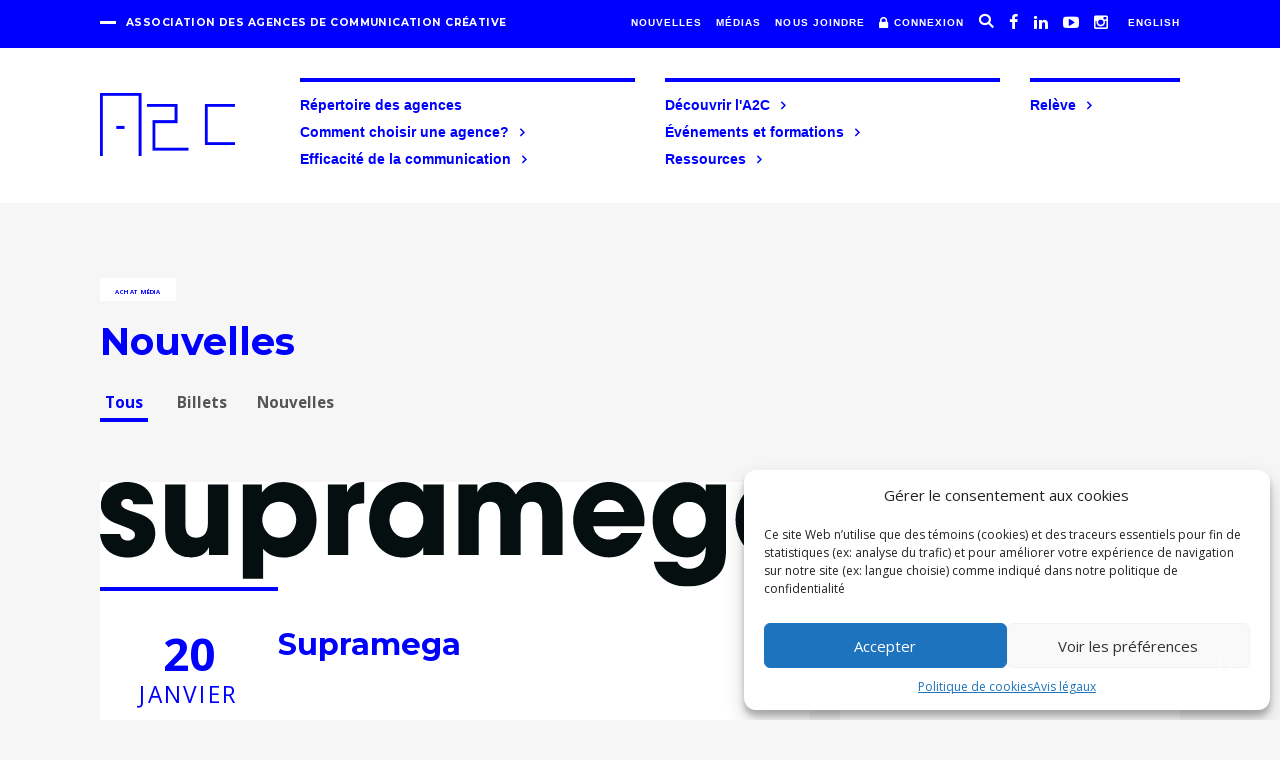

--- FILE ---
content_type: text/html; charset=UTF-8
request_url: https://a2c.quebec/agency-services/achat-media/
body_size: 76404
content:
<!doctype html>  

<!--[if IEMobile 7 ]> <html lang="fr-FR"class="no-js iem7"> <![endif]-->
<!--[if lt IE 7 ]> <html lang="fr-FR" class="no-js ie6"> <![endif]-->
<!--[if IE 7 ]>    <html lang="fr-FR" class="no-js ie7"> <![endif]-->
<!--[if IE 8 ]>    <html lang="fr-FR" class="no-js ie8"> <![endif]-->
<!--[if (gte IE 9)|(gt IEMobile 7)|!(IEMobile)|!(IE)]><!--><html lang="fr-FR" class="no-js"><!--<![endif]-->
	
	<head>
		<meta http-equiv="X-UA-Compatible" content="IE=edge,chrome=1">
		<title>Archives des Achat média - A2C | Association des Agences de Communication Créative</title>	
		<meta name="viewport" content="width=device-width, initial-scale=1.0, user-scalable=no maximum-scale=1">
		<meta name="wpscanio-267" content="g_dxKzd_wDaNLhaf-n3_DN5qSYHm-CyW" />
  		<link rel="pingback" href="https://a2c.quebec/xmlrpc.php">
  		<!-- end of wordpress head -->
		<!-- IE8 fallback moved below head to work properly. Added respond as well. Tested to work. -->
			<!-- media-queries.js (fallback) -->
		<!--[if lt IE 9]>
			<script src="https://css3-mediaqueries-js.googlecode.com/svn/trunk/css3-mediaqueries.js"></script>			
		<![endif]-->

		<!-- html5.js -->
		<!--[if lt IE 9]>
			<script src="https://html5shim.googlecode.com/svn/trunk/html5.js"></script>
		<![endif]-->	
		
			<!-- respond.js -->
		<!--[if lt IE 9]>
		          <script type='text/javascript' src="https://cdnjs.cloudflare.com/ajax/libs/respond.js/1.4.2/respond.js"></script>
		<![endif]-->	
				<!-- Google Tag Manager -->
		<script>
		  dataLayer = [];
		</script>
		<script>(function(w,d,s,l,i){w[l]=w[l]||[];w[l].push({'gtm.start':
		new Date().getTime(),event:'gtm.js'});var f=d.getElementsByTagName(s)[0],
		j=d.createElement(s),dl=l!='dataLayer'?'&l='+l:'';j.async=true;j.src=
		'https://www.googletagmanager.com/gtm.js?id='+i+dl;f.parentNode.insertBefore(j,f);
		})(window,document,'script','dataLayer','GTM-TM3RRW6');</script>
		<!-- End Google Tag Manager -->
				<link rel="preconnect" href="https://fonts.googleapis.com">
		<link rel="preconnect" href="https://fonts.gstatic.com" crossorigin>
		<link href="https://fonts.googleapis.com/css?family=Montserrat:400,700|Open+Sans:300,300i,400,400i,600,600i,700,700i&display=swap" rel="stylesheet">
		<meta name='robots' content='index, follow, max-image-preview:large, max-snippet:-1, max-video-preview:-1' />
<link rel="alternate" hreflang="en" href="https://a2c.quebec/en/agency-services/media-buying/" />
<link rel="alternate" hreflang="fr" href="https://a2c.quebec/agency-services/achat-media/" />
<link rel="alternate" hreflang="x-default" href="https://a2c.quebec/agency-services/achat-media/" />

	<!-- This site is optimized with the Yoast SEO plugin v23.0 - https://yoast.com/wordpress/plugins/seo/ -->
	<link rel="canonical" href="https://a2c.quebec/agency-services/achat-media/" />
	<link rel="next" href="https://a2c.quebec/agency-services/achat-media/page/2/" />
	<meta property="og:locale" content="fr_FR" />
	<meta property="og:type" content="article" />
	<meta property="og:title" content="Archives des Achat média - A2C | Association des Agences de Communication Créative" />
	<meta property="og:url" content="https://a2c.quebec/agency-services/achat-media/" />
	<meta property="og:site_name" content="A2C | Association des Agences de Communication Créative" />
	<meta name="twitter:card" content="summary_large_image" />
	<meta name="twitter:site" content="@A2C_Quebec" />
	<script type="application/ld+json" class="yoast-schema-graph">{"@context":"https://schema.org","@graph":[{"@type":"CollectionPage","@id":"https://a2c.quebec/agency-services/achat-media/","url":"https://a2c.quebec/agency-services/achat-media/","name":"Archives des Achat média - A2C | Association des Agences de Communication Créative","isPartOf":{"@id":"https://a2c.quebec/#website"},"primaryImageOfPage":{"@id":"https://a2c.quebec/agency-services/achat-media/#primaryimage"},"image":{"@id":"https://a2c.quebec/agency-services/achat-media/#primaryimage"},"thumbnailUrl":"https://a2c.quebec/wp-content/uploads/2026/01/logo-noir.svg","inLanguage":"fr-FR"},{"@type":"ImageObject","inLanguage":"fr-FR","@id":"https://a2c.quebec/agency-services/achat-media/#primaryimage","url":"https://a2c.quebec/wp-content/uploads/2026/01/logo-noir.svg","contentUrl":"https://a2c.quebec/wp-content/uploads/2026/01/logo-noir.svg"},{"@type":"WebSite","@id":"https://a2c.quebec/#website","url":"https://a2c.quebec/","name":"A2C | Association des Agences de Communication Créative","description":"","publisher":{"@id":"https://a2c.quebec/#organization"},"potentialAction":[{"@type":"SearchAction","target":{"@type":"EntryPoint","urlTemplate":"https://a2c.quebec/?s={search_term_string}"},"query-input":"required name=search_term_string"}],"inLanguage":"fr-FR"},{"@type":"Organization","@id":"https://a2c.quebec/#organization","name":"A2C | Association des Agences de Communication Créative","url":"https://a2c.quebec/","logo":{"@type":"ImageObject","inLanguage":"fr-FR","@id":"https://a2c.quebec/#/schema/logo/image/","url":"https://a2c.quebec/wp-content/uploads/2023/04/symbol.gif","contentUrl":"https://a2c.quebec/wp-content/uploads/2023/04/symbol.gif","width":441,"height":207,"caption":"A2C | Association des Agences de Communication Créative"},"image":{"@id":"https://a2c.quebec/#/schema/logo/image/"},"sameAs":["https://www.facebook.com/A2Cquebec","https://x.com/A2C_Quebec","https://www.linkedin.com/company/aapq/"]}]}</script>
	<!-- / Yoast SEO plugin. -->


<link rel='dns-prefetch' href='//cdnjs.cloudflare.com' />
<link rel='dns-prefetch' href='//ajax.googleapis.com' />
<script type="text/javascript">
/* <![CDATA[ */
window._wpemojiSettings = {"baseUrl":"https:\/\/s.w.org\/images\/core\/emoji\/15.0.3\/72x72\/","ext":".png","svgUrl":"https:\/\/s.w.org\/images\/core\/emoji\/15.0.3\/svg\/","svgExt":".svg","source":{"concatemoji":"https:\/\/a2c.quebec\/wp-includes\/js\/wp-emoji-release.min.js?ver=6.6"}};
/*! This file is auto-generated */
!function(i,n){var o,s,e;function c(e){try{var t={supportTests:e,timestamp:(new Date).valueOf()};sessionStorage.setItem(o,JSON.stringify(t))}catch(e){}}function p(e,t,n){e.clearRect(0,0,e.canvas.width,e.canvas.height),e.fillText(t,0,0);var t=new Uint32Array(e.getImageData(0,0,e.canvas.width,e.canvas.height).data),r=(e.clearRect(0,0,e.canvas.width,e.canvas.height),e.fillText(n,0,0),new Uint32Array(e.getImageData(0,0,e.canvas.width,e.canvas.height).data));return t.every(function(e,t){return e===r[t]})}function u(e,t,n){switch(t){case"flag":return n(e,"\ud83c\udff3\ufe0f\u200d\u26a7\ufe0f","\ud83c\udff3\ufe0f\u200b\u26a7\ufe0f")?!1:!n(e,"\ud83c\uddfa\ud83c\uddf3","\ud83c\uddfa\u200b\ud83c\uddf3")&&!n(e,"\ud83c\udff4\udb40\udc67\udb40\udc62\udb40\udc65\udb40\udc6e\udb40\udc67\udb40\udc7f","\ud83c\udff4\u200b\udb40\udc67\u200b\udb40\udc62\u200b\udb40\udc65\u200b\udb40\udc6e\u200b\udb40\udc67\u200b\udb40\udc7f");case"emoji":return!n(e,"\ud83d\udc26\u200d\u2b1b","\ud83d\udc26\u200b\u2b1b")}return!1}function f(e,t,n){var r="undefined"!=typeof WorkerGlobalScope&&self instanceof WorkerGlobalScope?new OffscreenCanvas(300,150):i.createElement("canvas"),a=r.getContext("2d",{willReadFrequently:!0}),o=(a.textBaseline="top",a.font="600 32px Arial",{});return e.forEach(function(e){o[e]=t(a,e,n)}),o}function t(e){var t=i.createElement("script");t.src=e,t.defer=!0,i.head.appendChild(t)}"undefined"!=typeof Promise&&(o="wpEmojiSettingsSupports",s=["flag","emoji"],n.supports={everything:!0,everythingExceptFlag:!0},e=new Promise(function(e){i.addEventListener("DOMContentLoaded",e,{once:!0})}),new Promise(function(t){var n=function(){try{var e=JSON.parse(sessionStorage.getItem(o));if("object"==typeof e&&"number"==typeof e.timestamp&&(new Date).valueOf()<e.timestamp+604800&&"object"==typeof e.supportTests)return e.supportTests}catch(e){}return null}();if(!n){if("undefined"!=typeof Worker&&"undefined"!=typeof OffscreenCanvas&&"undefined"!=typeof URL&&URL.createObjectURL&&"undefined"!=typeof Blob)try{var e="postMessage("+f.toString()+"("+[JSON.stringify(s),u.toString(),p.toString()].join(",")+"));",r=new Blob([e],{type:"text/javascript"}),a=new Worker(URL.createObjectURL(r),{name:"wpTestEmojiSupports"});return void(a.onmessage=function(e){c(n=e.data),a.terminate(),t(n)})}catch(e){}c(n=f(s,u,p))}t(n)}).then(function(e){for(var t in e)n.supports[t]=e[t],n.supports.everything=n.supports.everything&&n.supports[t],"flag"!==t&&(n.supports.everythingExceptFlag=n.supports.everythingExceptFlag&&n.supports[t]);n.supports.everythingExceptFlag=n.supports.everythingExceptFlag&&!n.supports.flag,n.DOMReady=!1,n.readyCallback=function(){n.DOMReady=!0}}).then(function(){return e}).then(function(){var e;n.supports.everything||(n.readyCallback(),(e=n.source||{}).concatemoji?t(e.concatemoji):e.wpemoji&&e.twemoji&&(t(e.twemoji),t(e.wpemoji)))}))}((window,document),window._wpemojiSettings);
/* ]]> */
</script>
<style id='wp-emoji-styles-inline-css' type='text/css'>

	img.wp-smiley, img.emoji {
		display: inline !important;
		border: none !important;
		box-shadow: none !important;
		height: 1em !important;
		width: 1em !important;
		margin: 0 0.07em !important;
		vertical-align: -0.1em !important;
		background: none !important;
		padding: 0 !important;
	}
</style>
<link rel='stylesheet' id='wp-block-library-css' href='https://a2c.quebec/wp-includes/css/dist/block-library/style.min.css?ver=6.6' type='text/css' media='all' />
<style id='classic-theme-styles-inline-css' type='text/css'>
/*! This file is auto-generated */
.wp-block-button__link{color:#fff;background-color:#32373c;border-radius:9999px;box-shadow:none;text-decoration:none;padding:calc(.667em + 2px) calc(1.333em + 2px);font-size:1.125em}.wp-block-file__button{background:#32373c;color:#fff;text-decoration:none}
</style>
<style id='global-styles-inline-css' type='text/css'>
:root{--wp--preset--aspect-ratio--square: 1;--wp--preset--aspect-ratio--4-3: 4/3;--wp--preset--aspect-ratio--3-4: 3/4;--wp--preset--aspect-ratio--3-2: 3/2;--wp--preset--aspect-ratio--2-3: 2/3;--wp--preset--aspect-ratio--16-9: 16/9;--wp--preset--aspect-ratio--9-16: 9/16;--wp--preset--color--black: #000000;--wp--preset--color--cyan-bluish-gray: #abb8c3;--wp--preset--color--white: #ffffff;--wp--preset--color--pale-pink: #f78da7;--wp--preset--color--vivid-red: #cf2e2e;--wp--preset--color--luminous-vivid-orange: #ff6900;--wp--preset--color--luminous-vivid-amber: #fcb900;--wp--preset--color--light-green-cyan: #7bdcb5;--wp--preset--color--vivid-green-cyan: #00d084;--wp--preset--color--pale-cyan-blue: #8ed1fc;--wp--preset--color--vivid-cyan-blue: #0693e3;--wp--preset--color--vivid-purple: #9b51e0;--wp--preset--gradient--vivid-cyan-blue-to-vivid-purple: linear-gradient(135deg,rgba(6,147,227,1) 0%,rgb(155,81,224) 100%);--wp--preset--gradient--light-green-cyan-to-vivid-green-cyan: linear-gradient(135deg,rgb(122,220,180) 0%,rgb(0,208,130) 100%);--wp--preset--gradient--luminous-vivid-amber-to-luminous-vivid-orange: linear-gradient(135deg,rgba(252,185,0,1) 0%,rgba(255,105,0,1) 100%);--wp--preset--gradient--luminous-vivid-orange-to-vivid-red: linear-gradient(135deg,rgba(255,105,0,1) 0%,rgb(207,46,46) 100%);--wp--preset--gradient--very-light-gray-to-cyan-bluish-gray: linear-gradient(135deg,rgb(238,238,238) 0%,rgb(169,184,195) 100%);--wp--preset--gradient--cool-to-warm-spectrum: linear-gradient(135deg,rgb(74,234,220) 0%,rgb(151,120,209) 20%,rgb(207,42,186) 40%,rgb(238,44,130) 60%,rgb(251,105,98) 80%,rgb(254,248,76) 100%);--wp--preset--gradient--blush-light-purple: linear-gradient(135deg,rgb(255,206,236) 0%,rgb(152,150,240) 100%);--wp--preset--gradient--blush-bordeaux: linear-gradient(135deg,rgb(254,205,165) 0%,rgb(254,45,45) 50%,rgb(107,0,62) 100%);--wp--preset--gradient--luminous-dusk: linear-gradient(135deg,rgb(255,203,112) 0%,rgb(199,81,192) 50%,rgb(65,88,208) 100%);--wp--preset--gradient--pale-ocean: linear-gradient(135deg,rgb(255,245,203) 0%,rgb(182,227,212) 50%,rgb(51,167,181) 100%);--wp--preset--gradient--electric-grass: linear-gradient(135deg,rgb(202,248,128) 0%,rgb(113,206,126) 100%);--wp--preset--gradient--midnight: linear-gradient(135deg,rgb(2,3,129) 0%,rgb(40,116,252) 100%);--wp--preset--font-size--small: 13px;--wp--preset--font-size--medium: 20px;--wp--preset--font-size--large: 36px;--wp--preset--font-size--x-large: 42px;--wp--preset--spacing--20: 0.44rem;--wp--preset--spacing--30: 0.67rem;--wp--preset--spacing--40: 1rem;--wp--preset--spacing--50: 1.5rem;--wp--preset--spacing--60: 2.25rem;--wp--preset--spacing--70: 3.38rem;--wp--preset--spacing--80: 5.06rem;--wp--preset--shadow--natural: 6px 6px 9px rgba(0, 0, 0, 0.2);--wp--preset--shadow--deep: 12px 12px 50px rgba(0, 0, 0, 0.4);--wp--preset--shadow--sharp: 6px 6px 0px rgba(0, 0, 0, 0.2);--wp--preset--shadow--outlined: 6px 6px 0px -3px rgba(255, 255, 255, 1), 6px 6px rgba(0, 0, 0, 1);--wp--preset--shadow--crisp: 6px 6px 0px rgba(0, 0, 0, 1);}:where(.is-layout-flex){gap: 0.5em;}:where(.is-layout-grid){gap: 0.5em;}body .is-layout-flex{display: flex;}.is-layout-flex{flex-wrap: wrap;align-items: center;}.is-layout-flex > :is(*, div){margin: 0;}body .is-layout-grid{display: grid;}.is-layout-grid > :is(*, div){margin: 0;}:where(.wp-block-columns.is-layout-flex){gap: 2em;}:where(.wp-block-columns.is-layout-grid){gap: 2em;}:where(.wp-block-post-template.is-layout-flex){gap: 1.25em;}:where(.wp-block-post-template.is-layout-grid){gap: 1.25em;}.has-black-color{color: var(--wp--preset--color--black) !important;}.has-cyan-bluish-gray-color{color: var(--wp--preset--color--cyan-bluish-gray) !important;}.has-white-color{color: var(--wp--preset--color--white) !important;}.has-pale-pink-color{color: var(--wp--preset--color--pale-pink) !important;}.has-vivid-red-color{color: var(--wp--preset--color--vivid-red) !important;}.has-luminous-vivid-orange-color{color: var(--wp--preset--color--luminous-vivid-orange) !important;}.has-luminous-vivid-amber-color{color: var(--wp--preset--color--luminous-vivid-amber) !important;}.has-light-green-cyan-color{color: var(--wp--preset--color--light-green-cyan) !important;}.has-vivid-green-cyan-color{color: var(--wp--preset--color--vivid-green-cyan) !important;}.has-pale-cyan-blue-color{color: var(--wp--preset--color--pale-cyan-blue) !important;}.has-vivid-cyan-blue-color{color: var(--wp--preset--color--vivid-cyan-blue) !important;}.has-vivid-purple-color{color: var(--wp--preset--color--vivid-purple) !important;}.has-black-background-color{background-color: var(--wp--preset--color--black) !important;}.has-cyan-bluish-gray-background-color{background-color: var(--wp--preset--color--cyan-bluish-gray) !important;}.has-white-background-color{background-color: var(--wp--preset--color--white) !important;}.has-pale-pink-background-color{background-color: var(--wp--preset--color--pale-pink) !important;}.has-vivid-red-background-color{background-color: var(--wp--preset--color--vivid-red) !important;}.has-luminous-vivid-orange-background-color{background-color: var(--wp--preset--color--luminous-vivid-orange) !important;}.has-luminous-vivid-amber-background-color{background-color: var(--wp--preset--color--luminous-vivid-amber) !important;}.has-light-green-cyan-background-color{background-color: var(--wp--preset--color--light-green-cyan) !important;}.has-vivid-green-cyan-background-color{background-color: var(--wp--preset--color--vivid-green-cyan) !important;}.has-pale-cyan-blue-background-color{background-color: var(--wp--preset--color--pale-cyan-blue) !important;}.has-vivid-cyan-blue-background-color{background-color: var(--wp--preset--color--vivid-cyan-blue) !important;}.has-vivid-purple-background-color{background-color: var(--wp--preset--color--vivid-purple) !important;}.has-black-border-color{border-color: var(--wp--preset--color--black) !important;}.has-cyan-bluish-gray-border-color{border-color: var(--wp--preset--color--cyan-bluish-gray) !important;}.has-white-border-color{border-color: var(--wp--preset--color--white) !important;}.has-pale-pink-border-color{border-color: var(--wp--preset--color--pale-pink) !important;}.has-vivid-red-border-color{border-color: var(--wp--preset--color--vivid-red) !important;}.has-luminous-vivid-orange-border-color{border-color: var(--wp--preset--color--luminous-vivid-orange) !important;}.has-luminous-vivid-amber-border-color{border-color: var(--wp--preset--color--luminous-vivid-amber) !important;}.has-light-green-cyan-border-color{border-color: var(--wp--preset--color--light-green-cyan) !important;}.has-vivid-green-cyan-border-color{border-color: var(--wp--preset--color--vivid-green-cyan) !important;}.has-pale-cyan-blue-border-color{border-color: var(--wp--preset--color--pale-cyan-blue) !important;}.has-vivid-cyan-blue-border-color{border-color: var(--wp--preset--color--vivid-cyan-blue) !important;}.has-vivid-purple-border-color{border-color: var(--wp--preset--color--vivid-purple) !important;}.has-vivid-cyan-blue-to-vivid-purple-gradient-background{background: var(--wp--preset--gradient--vivid-cyan-blue-to-vivid-purple) !important;}.has-light-green-cyan-to-vivid-green-cyan-gradient-background{background: var(--wp--preset--gradient--light-green-cyan-to-vivid-green-cyan) !important;}.has-luminous-vivid-amber-to-luminous-vivid-orange-gradient-background{background: var(--wp--preset--gradient--luminous-vivid-amber-to-luminous-vivid-orange) !important;}.has-luminous-vivid-orange-to-vivid-red-gradient-background{background: var(--wp--preset--gradient--luminous-vivid-orange-to-vivid-red) !important;}.has-very-light-gray-to-cyan-bluish-gray-gradient-background{background: var(--wp--preset--gradient--very-light-gray-to-cyan-bluish-gray) !important;}.has-cool-to-warm-spectrum-gradient-background{background: var(--wp--preset--gradient--cool-to-warm-spectrum) !important;}.has-blush-light-purple-gradient-background{background: var(--wp--preset--gradient--blush-light-purple) !important;}.has-blush-bordeaux-gradient-background{background: var(--wp--preset--gradient--blush-bordeaux) !important;}.has-luminous-dusk-gradient-background{background: var(--wp--preset--gradient--luminous-dusk) !important;}.has-pale-ocean-gradient-background{background: var(--wp--preset--gradient--pale-ocean) !important;}.has-electric-grass-gradient-background{background: var(--wp--preset--gradient--electric-grass) !important;}.has-midnight-gradient-background{background: var(--wp--preset--gradient--midnight) !important;}.has-small-font-size{font-size: var(--wp--preset--font-size--small) !important;}.has-medium-font-size{font-size: var(--wp--preset--font-size--medium) !important;}.has-large-font-size{font-size: var(--wp--preset--font-size--large) !important;}.has-x-large-font-size{font-size: var(--wp--preset--font-size--x-large) !important;}
:where(.wp-block-post-template.is-layout-flex){gap: 1.25em;}:where(.wp-block-post-template.is-layout-grid){gap: 1.25em;}
:where(.wp-block-columns.is-layout-flex){gap: 2em;}:where(.wp-block-columns.is-layout-grid){gap: 2em;}
:root :where(.wp-block-pullquote){font-size: 1.5em;line-height: 1.6;}
</style>
<link rel='stylesheet' id='cmplz-general-css' href='https://a2c.quebec/wp-content/plugins/complianz-gdpr/assets/css/cookieblocker.min.css?ver=1736864901' type='text/css' media='all' />
<link rel='stylesheet' id='a2c-style-css' href='https://a2c.quebec/wp-content/themes/wp-ephrem-child/css/main.css?ver=6.6' type='text/css' media='all' />
<link rel='stylesheet' id='fontawesome-css' href='https://cdnjs.cloudflare.com/ajax/libs/font-awesome/4.5.0/css/font-awesome.min.css?ver=4.5.0' type='text/css' media='all' />
<link rel='stylesheet' id='bootstrap-css' href='https://a2c.quebec/wp-content/themes/wp-ephrem-theme/library/css/bootstrap.css?ver=3.3.7' type='text/css' media='all' />
<link rel='stylesheet' id='slick-css' href='https://a2c.quebec/wp-content/themes/wp-ephrem-theme/library/slick/slick.css?ver=4.3' type='text/css' media='all' />
<link rel='stylesheet' id='slick-theme-css' href='https://a2c.quebec/wp-content/themes/wp-ephrem-theme/library/slick/slick-theme.css?ver=4.3' type='text/css' media='all' />
<link rel='stylesheet' id='daterangepicker-css' href='https://a2c.quebec/wp-content/themes/wp-ephrem-theme/library/css/daterangepicker.css?ver=3.1' type='text/css' media='all' />
<link rel='stylesheet' id='epbs-style-css' href='https://a2c.quebec/wp-content/themes/wp-ephrem-theme/style.css?ver=6.6' type='text/css' media='all' />
<link rel='stylesheet' id='child-style-css' href='https://a2c.quebec/wp-content/themes/wp-ephrem-child/style.css?ver=6.6' type='text/css' media='all' />
<link rel='stylesheet' id='jquery-ui-css-css' href='https://ajax.googleapis.com/ajax/libs/jqueryui/1.13.3/themes/smoothness/jquery-ui.css' type='text/css' media='' />
<script type="text/javascript" id="wpml-cookie-js-extra">
/* <![CDATA[ */
var wpml_cookies = {"wp-wpml_current_language":{"value":"fr","expires":1,"path":"\/"}};
var wpml_cookies = {"wp-wpml_current_language":{"value":"fr","expires":1,"path":"\/"}};
/* ]]> */
</script>
<script type="text/javascript" src="https://a2c.quebec/wp-content/plugins/sitepress-multilingual-cms/res/js/cookies/language-cookie.js?ver=4.6.12" id="wpml-cookie-js" defer="defer" data-wp-strategy="defer"></script>
<script type="text/javascript" src="https://a2c.quebec/wp-includes/js/jquery/jquery.min.js?ver=3.7.1" id="jquery-core-js"></script>
<script type="text/javascript" src="https://a2c.quebec/wp-includes/js/jquery/jquery-migrate.min.js?ver=3.4.1" id="jquery-migrate-js"></script>
<script src="https://a2c.quebec/wp-content/themes/wp-ephrem-theme/library/js/modernizr.full.min.js?ver=3.1" defer="defer" type="text/javascript"></script>
<script type="text/javascript" src="https://a2c.quebec/wp-content/themes/wp-ephrem-theme/library/js/jquery.matchHeight-min.js?ver=0.7.2" id="matchHeight-js"></script>
<script src="https://a2c.quebec/wp-content/themes/wp-ephrem-theme/library/js/functions.js?ver=1" defer="defer" type="text/javascript"></script>
<script src="https://a2c.quebec/wp-content/themes/wp-ephrem-theme/library/js/plugins.js?ver=1" defer="defer" type="text/javascript"></script>
<script src="https://a2c.quebec/wp-content/themes/wp-ephrem-theme/library/js/scripts.js?ver=1" defer="defer" type="text/javascript"></script>
<link rel="https://api.w.org/" href="https://a2c.quebec/wp-json/" /><meta name="generator" content="WPML ver:4.6.12 stt:1,4;" />
			<style>.cmplz-hidden {
					display: none !important;
				}</style>		<style type="text/css" id="wp-custom-css">
			.sow-accordion .sow-accordion-panel .sow-accordion-panel-header {
	font-weight: bold ;
	color: blue !important ;
}
.sow-icon-ionicons {
    background-color: blue;
    color: #fff !important;
    padding: 8px;
}		</style>
				
		
				<script> </script>	</head>
	
	<body data-cmplz=1 class="archive tax-agency_services term-achat-media term-90 loading custom-background" itemscope itemtype="http://schema.org/WebPage"> 
			<!-- Google Tag Manager (noscript) -->
		<noscript><iframe src="https://www.googletagmanager.com/ns.html?id=GTM-TM3RRW6"
		height="0" width="0" style="display:none;visibility:hidden"></iframe></noscript>
		<!-- End Google Tag Manager (noscript) -->
				<!-- Preloader -->
		 <div id="preloader">
			<div class="loader"></div>
		</div>
		<!-- Preloader End -->
<!-- 		<div class="animsition"> -->
		<header  id="site-header" role="banner" itemscope itemtype="http://schema.org/WPHeader">
						<nav id="top-navigation">
				<div class="container">				<span class="main-logo">Association des agences de communication créative</span>
                 <ul id="secondary-navigation" class="list-inline list-unstyled pull-right">
                             <li class="">
                                                                      <a href="https://a2c.quebec/nouvelles/" title="Nouvelles">Nouvelles</a>
                             </li>
                             <li class="">
                                                                     <a href="https://a2c.quebec/medias/" title="Médias">Médias</a>
                                </li>
                                <li class="">
                                                                        <a href="https://a2c.quebec/nous-joindre/" title="Nous joindre">Nous joindre</a>
                                </li>
                                <li class="">
                                                                                                
			                      			                      <a href="/connexion" title="Connexion">
			                        <i class="fa fa-lock" aria-hidden="true"></i><span class="hidden-md">Connexion</span>
			                        </a>
			                        								</li>
            
                     <li class="hidden-sm"><a href="#" class="search-link"><i class="icon-search"></i><i class="icon-close"></i></a></li>
                     <!-- socials profiles  -->
                     <li class="media-s fb"><a href="https://www.facebook.com/A2Cquebec/?locale=fr_CA" target="_blank"><i class="fa fa-facebook" aria-hidden="true"></i></a></li>										<li class="media-s lk"><a href="https://www.linkedin.com/company/aapq/" target="_blank"><i class="fa fa-linkedin" aria-hidden="true"></i></a></li>															<li class="media-s yt"><a href="https://youtube.com/channel/UCX37LIwYKSgLz7kn0vrPgLA/A2CQubec?si=JS_vOA_gGcbCzQAH" target="_blank"><i class="fa fa-youtube-play" aria-hidden="true"></i></a></li>					<li class="media-s ins"><a href="https://www.instagram.com/a2c.quebec/" target="_blank"><i class="fa fa-instagram" aria-hidden="true"></i></a></li>							            <li class="language-selector">
		<!--             <a href="/en/" title="English">English</a> -->
		<a href="https://a2c.quebec/en/agency-services/media-buying/" class="language-link"><div id="langage">English</div></a>		        </li>
                            </ul>
                            <a class="xs-nav-btn hidden-sm hidden-md hidden-lg" href="#"><i class="icon-burger" style="display: inline;"></i><i class="icon-close" style="display: none;"></i></a>
                            <a class="sm-nav-btn hidden-xs hidden-md hidden-lg" href="#"><i class="icon-burger"></i><i class="icon-close"></i></a>
				</div>			</nav>
			<div class="main-search" class="search-box hide" >
				<form id="search-form" action="https://a2c.quebec/" method="get" class="form-inline">
    <fieldset>
		<div class="search-input">
			<input type="text" name="s" id="search" placeholder="Rechercher" value="" class="form-control" />
			<button type="submit" class="btn-style1" >Rechercher</button>
		</div>
    </fieldset>
</form>			</div>
			<nav id="primary-navigation" class=" hidden-xs" role="navigation" itemscope itemtype="http://schema.org/SiteNavigationElement">
		<div class="container">
		<div class="symbol hidden-xs hidden-sm">
			<a title="A2C | Association des Agences de Communication Créative" href="https://a2c.quebec" itemprop="logo">
                            <img src="https://a2c.quebec/wp-content/uploads/2023/04/symbol.gif" width="135" alt="">
			</a>
                    </div>
						 <ul class="list-group list-unstyled">
                            <li class="">
            <a href="/repertoire-des-agences">
                Répertoire des agences            </a>
                        </li>
                                                                <li class=" with-sublevel">
            <a href="/comment-choisir-une-agence">
                Comment choisir une agence?<i class="icon-right"></i>            </a>
                                                <ul class="level2 list-unstyled" style="display: none;">
                                                <li class="">
                                        <a href="/comment-choisir-une-agence/avant-de-changer" title="Changer d’agence ?">Changer d’agence ?</a>
                                                </li>
                                <li class="">
                                        <a href="/comment-choisir-une-agence/processus-en-quatre-etapes" title="Processus en quatre étapes">Processus en quatre étapes</a>
                                                </li>
                                <li class="">
                                        <a href="/comment-choisir-une-agence/attention-au-travail-speculatif" title="À propos du travail spéculatif">À propos du travail spéculatif</a>
                                                </li>
                                <li class="">
                                        <a href="/comment-choisir-une-agence/boite-a-outils" title="Boîte à outils">Boîte à outils</a>
                                                </li>
                                <li class="">
                                        <a href="/comment-choisir-une-agence/questions-frequentes" title="Questions fréquentes">Questions fréquentes</a>
                                                </li>
                                </ul>
                                        </li>
                                                                <li class=" with-sublevel">
            <a href="/efficacite-de-la-communication">
                Efficacité de la communication<i class="icon-right"></i>            </a>
                                                <ul class="level2 list-unstyled">
                                                <li class="">
                                        <a href="/efficacite-de-la-communication/mesure-de-la-performance" title="Mesure de la performance">Mesure de la performance</a>
                                                </li>
                                </ul>
                                        </li>
                                                </ul>
                            <ul class="list-group list-unstyled">
                            <li class=" with-sublevel">
            <a href="/decouvrir-a2c">
                Découvrir l'A2C<i class="icon-right"></i>            </a>
                                                <ul class="level2 list-unstyled">
                                                <li class="">
                                        <a href="/decouvrir-a2c/a-propos" title="À propos">À propos</a>
                                                </li>
                                <li class="">
                                        <a href="/decouvrir-a2c/ca-et-comites" title="CA et comités">CA et comités</a>
                                                </li>
                                <li class="">
                                        <a href="/decouvrir-a2c/equipe" title="Équipe">Équipe</a>
                                                </li>
                                <li class="">
                                        <a href="https://drive.google.com/file/d/16qz_ftvlQz95cnIaUYj7Z_tx7ERGM6lL/view" target="_blank" title="Revue de l’année">Revue de l’année</a>
                                                </li>
                                <li class="">
                                        <a href="/decouvrir-a2c/partenaires" title="Partenaires">Partenaires</a>
                                                </li>
                                <li class="">
                                        <a href="/decouvrir-a2c/services-et-avantages" title="Services et avantages">Services et avantages</a>
                                                </li>
                                <li class="">
                                        <a href="/decouvrir-a2c/devenir-membre" title="Devenir membre">Devenir membre</a>
                                                </li>
                                <li class="">
                                        <a href="/decouvrir-a2c/ethique-professionnelle" title="Éthique professionnelle">Éthique professionnelle</a>
                                                </li>
                                
                                        <a href="/decouvrir-a2c/politique-de-diversite-d-equite-et-d-inclusion-dei" title="Politique DÉI">Politique DÉI</a>
                                                </li>
                                </ul>
                                        </li>
                                                                <li class=" with-sublevel">
            <a href="/evenements-et-formations">
                Événements et formations<i class="icon-right"></i>            </a>
                                                <ul class="level2 list-unstyled">
                                                <li class="">
                                        <a href="/evenements-et-formations/calendrier-des-activites" title="Calendrier des activités">Calendrier des activités</a>
                                                </li>
                                <li class="">
                                        <a href="/evenements-et-formations/immedia" title="Immédia">Immédia</a>
                                                </li>
                                <li class="">
                                        <a href="/evenements-et-formations/sommet-des-dirigeants" title="Sommet des dirigeants">Sommet des dirigeant.es</a>
                                                </li>
                                <li class="">
                                        <a href="/decouvrir-a2c/temple-de-la-renommee" title="Temple de la renommée">Temple de la renommée</a>
                                                </li>
                                <li class="">
                                        <a href="/evenements-et-formations/a2cmieux" title="A2CMieux">A2CMieux</a>
                                                </li>         
                                                
                                 <li class="">
                                        <a href="/decouvrir-a2c/academie-a2c" title="Académie A2C">Académie A2C</a>
                                                </li>
                                <li class="">
                                        <a href="/evenements-et-formations/collab-grenier-x-a2c" title="Collab Grenier x A2C">Collab A2C x Grenier</a>
                                </li>     
                                <li class="">
                                        <a href="/evenements-et-formations/idea" title="Idéa">Idéa</a>
                                                </li>
                                <li class="">
                                        <a href="/evenements-et-formations/liste-de-concours" title="Liste de concours">Liste de concours</a>
                                                </li>
                                </ul>
                                        </li>
                                                                <li class=" with-sublevel">
            <a href="/ressources">
                Ressources<i class="icon-right"></i>            </a>
                                                <ul class="level2 list-unstyled">
                                                <li class="">
                                        <a href="/ressources/portrait-de-l-industrie" title="Portrait de l'industrie">Portrait de l'industrie</a>
                                                </li>
                                <li class="">
                                        <a href="/ressources/mouvement-media-d-ici" title="Mouvement média d'ici">Mouvement média d'ici</a>
                                                </li>
                                <li class="">
                                        <a href="/ressources/publications" title="Publications">Publications</a>
                                                </li>
                                <li class="">
                                        <a href="/ressources/ententes-collectives" title="Ententes collectives">Ententes collectives</a>
                                                </li>
                                <li class="">
                                        <a href="/ressources/aide-aux-professionnel-les" title="Aide aux professionnel.les">Aide aux professionnel.les</a>
                                                </li>
                                <li class="">
                                        <a href="/ressources/autoreglementation" title="Autoréglementation">Autoréglementation</a>
                                                </li>
                                <li class="">
                                        <a href="/ressources/liens-utiles" title="Liens utiles">Liens utiles</a>
                                                </li>
                                <li class="">
                                        <a href="/ressources/diversite-equite-et-inclusion" title="Diversité, équité et inclusion">Diversité, équité et inclusion</a>
                                                </li>
                                </ul>
                                        </li>
                                                </ul>
                            <ul class="list-group list-unstyled">
                                                                        <li class=" with-sublevel">
            <a href="/releve">
                Relève<i class="icon-right"></i>            </a>
                                                <ul class="level2 list-unstyled">
                                                <li class="">
                                        <a href="/releve/carrieres-en-agence" title="Carrières en agence">Carrières en agence</a>
                                                </li>
                                <li class="">
                                        <a href="/releve/portes-ouvertes-en-agence" title="Portes ouvertes en agence">Portes ouvertes en agence</a>
                                                </li>
                                <li class="">
                                        <a href="/releve/concours-releve" title="Concours Relève">Concours Relève</a>
                                                </li>
                                <li class="">
                                        <a href="/releve/programmes-de-1er-cycle" title="Programmes de 1er cycle">Programmes de 1er cycle</a>
                                                </li>
                                </ul>
                                        </li>
                            </ul>
						</div>
					</nav>
				
<nav id="xs-navigation" role="navigation" style="">
                    <div class="container">
	                    <div class="symbol text-center">
		                    <a title="A2C | Association des Agences de Communication Créative" href="https://a2c.quebec" itemprop="logo">
                            <img src="https://a2c.quebec/wp-content/uploads/2023/04/symbol.gif" width="135" alt="">
		                    </a>
                    </div>
                                                    </div>
                                                                            <ul class="list-group list-unstyled">
                            <li class="">
            <a href="/repertoire-des-agences">
                Répertoire des agences            </a>
                        </li>
                                                                <li class="">
            <a href="/comment-choisir-une-agence">
                Comment choisir une agence?<i class="icon-down"></i>            </a>
                                                <ul class="level2 list-unstyled">
                                                <li class="">
                                        <a href="/comment-choisir-une-agence/avant-de-changer" title="Changer d’agence ?">Changer d’agence ?</a>
                                                </li>
                                <li class="">
                                        <a href="/comment-choisir-une-agence/processus-en-quatre-etapes" title="Processus en quatre étapes">Processus en quatre étapes</a>
                                                </li>
                                <li class="">
                                        <a href="/comment-choisir-une-agence/attention-au-travail-speculatif" title="À propos du travail spéculatif ">À propos du travail spéculatif </a>
                                                </li>
                                <li class="">
                                        <a href="/comment-choisir-une-agence/boite-a-outils" title="Boîte à outils">Boîte à outils</a>
                                                </li>
                                <li class="">
                                        <a href="/comment-choisir-une-agence/questions-frequentes" title="Questions fréquentes">Questions fréquentes</a>
                                                </li>
                                </ul>
                                        </li>
                                                                <li class="">
            <a href="/efficacite-de-la-communication">
                Efficacité de la communication<i class="icon-down"></i>            </a>
                                                <ul class="level2 list-unstyled">
                                                <li class="">
                                        <a href="/efficacite-de-la-communication/mesure-de-la-performance" title="Mesure de la performance">Mesure de la performance</a>
                                                </li>
                                </ul>
                                        </li>
                                                </ul>
                            <ul class="list-group list-unstyled">
                            <li class="">
            <a href="/decouvrir-a2c">
                Découvrir l'A2C<i class="icon-down"></i>            </a>
                                                <ul class="level2 list-unstyled">
                                                <li class="">
                                        <a href="/decouvrir-a2c/a-propos" title="À propos">À propos</a>
                                                </li>
                                <li class="">
                                        <a href="/decouvrir-a2c/ca-et-comites" title="CA et comités">CA et comités</a>
                                                </li>
                                <li class="">
                                        <a href="/decouvrir-a2c/equipe" title="Équipe">Équipe</a>
                                                </li>
                                <li class="">
                                        <a href="https://drive.google.com/file/d/16qz_ftvlQz95cnIaUYj7Z_tx7ERGM6lL/view" title="Revue de l’année">Revue de l’année</a>
                                                </li>
                                <li class="">
                                        <a href="/decouvrir-a2c/partenaires" title="Partenaires">Partenaires</a>
                                                </li>
                                <li class="">
                                        <a href="/decouvrir-a2c/services-et-avantages" title="Services et avantages">Services et avantages</a>
                                                </li>
                                <li class="">
                                        <a href="/decouvrir-a2c/devenir-membre" title="Devenir membre">Devenir membre</a>
                                                </li>
                                <li class="">
                                        <a href="/decouvrir-a2c/ethique-professionnelle" title="Éthique professionnelle">Éthique professionnelle</a>
                                                </li>
                                <li class="">
                                        <a href="/decouvrir-a2c/politique-de-diversite-d-equite-et-d-inclusion-dei" title="Politique DÉI">Politique DÉI</a>
                                                </li>
                                </ul>
                                        </li>
                                                                <li class="">
            <a href="/evenements-et-formations">
                Événements et formations<i class="icon-down"></i>            </a>
                                                <ul class="level2 list-unstyled">
                                                <li class="">
                                        <a href="/evenements-et-formations/calendrier-des-activites" title="Calendrier des activités">Calendrier des activités</a>
                                                </li>
                                <li class="">
                                        <a href="/evenements-et-formations/immedia" title="Immédia">Immédia</a>
                                                </li>
                                <li class="">
                                        <a href="/evenements-et-formations/sommet-des-dirigeants" title="Sommet des dirigeants">Sommet des dirigeant.es</a>
                                                </li>
                                <li class="">
                                        <a href="/decouvrir-a2c/temple-de-la-renommee" title="Temple de la renommée">Temple de la renommée</a>
                                                </li>
                                <li class="">
                                        <a href="/evenements-et-formations/a2cmieux" title="A2CMieux">A2CMieux</a>
                                                </li>         
                                                
                                 <li class="">
                                        <a href="/decouvrir-a2c/academie-a2c" title="Académie A2C">Académie A2C</a>
                                                </li>
                                <li class="">
                                        <a href="/evenements-et-formations/collab-grenier-x-a2c" title="Collab Grenier x A2C">Collab A2C x Grenier</a>
                                </li>     

                                <li class="">
                                        <a href="/evenements-et-formations/idea" title="Idéa">Idéa</a>
                                                </li>
                                <li class="">
                                        <a href="/evenements-et-formations/liste-de-concours" title="Liste de concours">Liste de concours</a>
                                                </li>
                                <li class="">
                                        <a href="/evenements-et-formations/factry" title="Factry">Factry</a>
                                                </li>
                                </ul>
                                        </li>
                                                                <li class="">
            <a href="/ressources">
                Ressources<i class="icon-down"></i>            </a>
                                                <ul class="level2 list-unstyled">
                                                <li class="">
                                        <a href="/ressources/portrait-de-l-industrie" title="Portrait de l'industrie">Portrait de l'industrie</a>
                                                </li>
                                <li class="">
                                        <a href="/ressources/mouvement-media-d-ici" title="Mouvement média d'ici">Mouvement média d'ici</a>
                                                </li>
                                <li class="">
                                        <a href="/ressources/publications" title="Publications">Publications</a>
                                                </li>
                                <li class="">
                                        <a href="/ressources/ententes-collectives" title="Ententes collectives">Ententes collectives</a>
                                                </li>
                                <li class="">
                                        <a href="/ressources/aide-aux-professionnel-les" title="Aide aux professionnel.les">Aide aux professionnel.les</a>
                                                </li>
                                <li class="">
                                        <a href="/ressources/autoreglementation" title="Autoréglementation">Autoréglementation</a>
                                                </li>
                                <li class="">
                                        <a href="/ressources/liens-utiles" title="Liens utiles">Liens utiles</a>
                                                </li>
                                <li class="">
                                        <a href="/ressources/diversite-equite-et-inclusion" title="Diversité, équité et inclusion">Diversité, équité et inclusion</a>
                                                </li>
                                </ul>
                                        </li>
                                                </ul>
                            <ul class="list-group list-unstyled">
                                                                        <li class="">
            <a href="/releve">
                Relève<i class="icon-down"></i>            </a>
                                                <ul class="level2 list-unstyled">
                                                <li class="">
                                        <a href="/releve/carrieres-en-agence" title="Carrières en agence">Carrières en agence</a>
                                                </li>
                                <li class="">
                                        <a href="/releve/portes-ouvertes-en-agence" title="Portes ouvertes en agence">Portes ouvertes en agence</a>
                                                </li>
                                <li class="">
                                        <a href="/releve/concours-releve" title="Concours Relève">Concours Relève</a>
                                                </li>
                                <li class="">
                                        <a href="/releve/programmes-de-1er-cycle" title="Programmes de 1er cycle">Programmes de 1er cycle</a>
                                                </li>
                                </ul>
                                        </li>
                            </ul>
                    
                    </div>

                    <div class="xs-secondary-nav">
                        <div class="container">
                            <ul class="list-unstyled">
                                                            <li class="">
                                        <a href="/nouvelles" title="Nouvelles">Nouvelles</a>
                                                </li>
                                <li class="">
                                        <a href="/medias" title="Médias">Médias</a>
                                                </li>
                                <li class="">
                                        <a href="/nous-joindre" title="Nous joindre">Nous joindre</a>
                                                </li>
                                <li class="">
                                                                                                <a href="/acces-membre/connexion" title="Connexion">
                        <i class="icon-lock"></i><span class="hidden-md">Connexion</span>
                    </a>
                                                </li>
            
                                <li class="media-s"><a target="_blank" href="https://www.facebook.com/A2C-Association-des-agences-de-communication-cr%C3%A9ative-112066012158156/?fref=ts"><i class="icon-facebook"></i></a></li>
                                <li class="media-s"><a target="_blank" href="https://twitter.com/A2C_Quebec"><i class="icon-twitter"></i></a></li>
                                <li class="media-s"><a target="_blank" href="https://www.linkedin.com/company/536620?trk=tyah&amp;trkInfo=clickedVertical%3Acompany%2CclickedEntityId%3A536620%2Cidx%3A2-1-2%2CtarId%3A1446041119474%2Ctas%3Aaapq"><i class="icon-linkedin"></i></a></li>
                                
                                <li class="media-s">
								<a href="https://a2c.quebec/en/agency-services/media-buying/" class="language-link"><div id="langage">English</div></a>								</li>
                            </ul>
                        </div>
                    </div>

                </nav>				</div>			</div>
		</header> <!-- end header -->

	 <main  id="skrollr-body" role="main" itemscope itemprop="mainContentOfPage"><div id="content-header">

                                <div class="container">
                                    <div class="row">
                                        <div class="col-md-8">
                                            <div class="page-title">
                                               <div>
	<div class="breadcrumb_list">
	<p id="breadcrumbs"><span><span class="breadcrumb_last" aria-current="page">Achat média</span></span></p>	</div>
	
																								
                                                <h1 class="title_level1">Nouvelles</h1>  
	                                                <ul class="calendar-filter list-inline hidden-xs hidden-sm">
							                            <li class="selected">
							                                <a class="filter-Link" href="/nouvelles/#">Tous</a>
							                            </li>
							                            <li><a class="filter-Link" href="/nouvelles/?category=billets">Billets</a></li><li><a class="filter-Link" href="/nouvelles/?category=nouvelles">Nouvelles</a></li>					                               </ul>                                                                                
                                            </div>
                                        </div>

                                    </div>
                                </div>
<!--
                                                                    <aside class="main-image hidden-xs hidden-sm ">
    <div class="img-wrapper ratio169" style="height: 297.36px;">
                    <img src="https://a2c.quebec/wp-content/themes/wp-ephrem-child/images/text_gen_temp.png" alt="">
            </div>
</aside>
-->
</div>
                                                            
                                                            
<div id="page-content">
	<div class="container">
            <div  id="events-holder" class="row">
	            <div class="col-md-8"><div class="calendar-item  featured clearfix"><div class="photo ratio169_feat style="height: 397.6px;"" ><img src="https://a2c.quebec/wp-content/uploads/2026/01/logo-noir.svg" alt=""></div><div class="date">20<span class="month">janvier</span><span class="year">2026</span></div><a class="event-name" href="https://a2c.quebec/agence/supramega/">
								    <span class="category"></span><h4>Supramega</h4></a></div></div><div class="col-md-4 col-sm-6"><div class="calendar-item  calendar-mh clearfix"><div class="photo ratio169 style="height: 190.4px;"" ><img src="https://a2c.quebec/wp-content/uploads/2025/11/Hopscotch_horizontal_black-620x249.png" alt=""></div><div class="date">14<span class="month">novembre</span><span class="year">2025</span></div><a class="event-name" href="https://a2c.quebec/agence/hopscotch/">
								    <span class="category"></span><h4>Hopscotch</h4></a></div></div><div class="col-md-4 col-sm-6"><div class="calendar-item  calendar-mh clearfix"><div class="photo ratio169 style="height: 190.4px;"" ><img src="https://a2c.quebec/wp-content/uploads/2025/10/Sculpture-logo-noir.svg" alt=""></div><div class="date">21<span class="month">octobre</span><span class="year">2025</span></div><a class="event-name" href="https://a2c.quebec/agence/sculpture/">
								    <span class="category"></span><h4>Sculpture</h4></a></div></div><div class="col-md-4 col-sm-6"><div class="calendar-item  calendar-mh clearfix"><div class="photo ratio169 style="height: 190.4px;"" ><img src="https://a2c.quebec/wp-content/uploads/2025/02/ESPRES3-620x350.png" alt=""></div><div class="date">13<span class="month">février</span><span class="year">2025</span></div><a class="event-name" href="https://a2c.quebec/agence/espresso-communication/">
								    <span class="category"></span><h4>Espresso x Toast</h4></a></div></div><div class="col-md-4 col-sm-6"><div class="calendar-item  calendar-mh clearfix"><div class="photo ratio169 style="height: 190.4px;"" ><img src="https://a2c.quebec/wp-content/uploads/2024/10/logo_red-1-620x350.png" alt=""></div><div class="date">22<span class="month">octobre</span><span class="year">2024</span></div><a class="event-name" href="https://a2c.quebec/agence/5s-contenu-visuel-inc/">
								    <span class="category"></span><h4>5S</h4></a></div></div><div class="col-md-4 col-sm-6"><div class="calendar-item  calendar-mh clearfix"><div class="photo ratio169 style="height: 190.4px;"" ><img src="https://a2c.quebec/wp-content/uploads/2024/07/IMAGO_logo_noir-620x350.png" alt=""></div><div class="date">22<span class="month">juillet</span><span class="year">2024</span></div><a class="event-name" href="https://a2c.quebec/agence/imago/">
								    <span class="category"></span><h4>IMAGO</h4></a></div></div>            </div>
            <div class="container paginator text-center">
											
						<ul class="pagination"><li class="active"><a href="#">1</a></li><li><a href="https://a2c.quebec/agency-services/achat-media/page/2/">2</a></li><li><a href="https://a2c.quebec/agency-services/achat-media/page/3/">3</a></li><li><a href="https://a2c.quebec/agency-services/achat-media/page/4/">4</a></li><li><a href="https://a2c.quebec/agency-services/achat-media/page/5/">5</a></li><li><a href="https://a2c.quebec/agency-services/achat-media/page/6/">6</a></li><li><a href="https://a2c.quebec/agency-services/achat-media/page/7/">7</a></li><li class=""><a href="https://a2c.quebec/agency-services/achat-media/page/2/" >&rarr;</a></li></ul>
					            </div>
        </div>
    </div>

</main>
<footer id="site-footer" role="contentinfo" itemscope itemtype="http://schema.org/WPFooter">

		
		<div id="inner-footer" class="container relative">

			<div id="widget-footer" class="clearfix row">
				<div class="col-md-4">
					<div id="sow-editor-2" class="widget widget_sow-editor"><div
			
			class="so-widget-sow-editor so-widget-sow-editor-base"
			
		><h3 class="widgettitle">À propos de l’A2C</h3>
<div class="siteorigin-widget-tinymce textwidget">
	<p>Regroupant plus de 100 agences québécoises de toutes tailles, spécialités et configurations dédiées à la communication créative, notre mission est de faire de l’industrie de la communication stratégique et créative un incontournable dans la création de valeur économique, sociale et culturelle.</p>
</div>
</div></div>		
	        <div id="social-wrapper">
				  				<h4 class="widgettitle"></h4>
				  				
		                                <ul id="social">
											<li class="fb"><a href="https://www.facebook.com/A2Cquebec/?locale=fr_CA" target="_blank"><i class="fa fa-facebook" aria-hidden="true"></i></a></li>																						<li class="lk"><a href="https://www.linkedin.com/company/aapq/" target="_blank"><i class="fa fa-linkedin" aria-hidden="true"></i></a></li>																																	<li class="yt"><a href="https://youtube.com/channel/UCX37LIwYKSgLz7kn0vrPgLA/A2CQubec?si=JS_vOA_gGcbCzQAH" target="_blank"><i class="fa fa-youtube-play" aria-hidden="true"></i></a></li>											<li class="ins"><a href="https://www.instagram.com/a2c.quebec/" target="_blank"><i class="fa fa-instagram" aria-hidden="true"></i></a></li>																					</ul>
								
	             	</div>

				</div>
				<div class="col-md-4">
					<div id="nav_menu-2" class="widget widget_nav_menu"><h3 class="widgettitle">Vous cherchez une agence</h3><ul id="menu-footer-2" class=" quick-acces list-unstyled"><li id="menu-item-11617" class="menu-item menu-item-type-post_type menu-item-object-page menu-item-11617"><a href="https://a2c.quebec/repertoire-des-agences/">Répertoire des agences</a></li>
<li id="menu-item-11616" class="menu-item menu-item-type-post_type menu-item-object-page menu-item-11616"><a href="https://a2c.quebec/comment-choisir-une-agence/">Comment choisir une agence?</a></li>
</ul></div>				</div>
				<div class="col-md-4">
					<div id="nav_menu-3" class="widget widget_nav_menu"><h3 class="widgettitle">Vous êtes une agence</h3><ul id="menu-footer-3" class=" quick-acces list-unstyled"><li id="menu-item-11620" class="menu-item menu-item-type-post_type menu-item-object-page menu-item-11620"><a href="https://a2c.quebec/decouvrir-a2c/">Découvrir l’A2C</a></li>
<li id="menu-item-11621" class="menu-item menu-item-type-post_type menu-item-object-page menu-item-11621"><a href="https://a2c.quebec/evenements-et-formations/">Événements et formations</a></li>
<li id="menu-item-11623" class="menu-item menu-item-type-post_type menu-item-object-page menu-item-11623"><a href="https://a2c.quebec/ressources/">Ressources</a></li>
<li id="menu-item-11622" class="menu-item menu-item-type-post_type menu-item-object-page menu-item-11622"><a href="https://a2c.quebec/releve/">Relève</a></li>
</ul></div>				</div>
			</div>
			<nav class="clearfix">
							</nav>
		</div> <!-- end #inner-footer -->
		<nav id="footer-nav">
                    <div class="container clearfix">
                        <div class="copyright">
                            © 2026 Association des agences de communication créative </div>
                            <ul class="list-inline">
                                <li class="">
                                                                        <a href="https://a2c.quebec/avis-legaux/" title="Avis légaux">Avis légaux</a>
                                </li>
                                <li class="">
                                                                    <a href="https://a2c.quebec/plan-du-site/" title="Avis légaux">Plan du site</a>
                                     </li>
                </ul>

                    </div>
                </nav>
</footer> <!-- end footer -->
<div id="scroll-to-top" style="display: block;color: #f8f8f8;">
				<span><i class="icon-circled icon-chevron-up fa fa-chevron-up icon-2x"></i></span>
</div>

<!-- Consent Management powered by Complianz | GDPR/CCPA Cookie Consent https://wordpress.org/plugins/complianz-gdpr -->
<div id="cmplz-cookiebanner-container"><div class="cmplz-cookiebanner cmplz-hidden banner-1 bottom-right-view-preferences optin cmplz-bottom-right cmplz-categories-type-view-preferences" aria-modal="true" data-nosnippet="true" role="dialog" aria-live="polite" aria-labelledby="cmplz-header-1-optin" aria-describedby="cmplz-message-1-optin">
	<div class="cmplz-header">
		<div class="cmplz-logo"></div>
		<div class="cmplz-title" id="cmplz-header-1-optin">Gérer le consentement aux cookies</div>
		<div class="cmplz-close" tabindex="0" role="button" aria-label="Fermez la boite de dialogue">
			<svg aria-hidden="true" focusable="false" data-prefix="fas" data-icon="times" class="svg-inline--fa fa-times fa-w-11" role="img" xmlns="http://www.w3.org/2000/svg" viewBox="0 0 352 512"><path fill="currentColor" d="M242.72 256l100.07-100.07c12.28-12.28 12.28-32.19 0-44.48l-22.24-22.24c-12.28-12.28-32.19-12.28-44.48 0L176 189.28 75.93 89.21c-12.28-12.28-32.19-12.28-44.48 0L9.21 111.45c-12.28 12.28-12.28 32.19 0 44.48L109.28 256 9.21 356.07c-12.28 12.28-12.28 32.19 0 44.48l22.24 22.24c12.28 12.28 32.2 12.28 44.48 0L176 322.72l100.07 100.07c12.28 12.28 32.2 12.28 44.48 0l22.24-22.24c12.28-12.28 12.28-32.19 0-44.48L242.72 256z"></path></svg>
		</div>
	</div>

	<div class="cmplz-divider cmplz-divider-header"></div>
	<div class="cmplz-body">
		<div class="cmplz-message" id="cmplz-message-1-optin">Ce site Web n’utilise que des témoins (cookies) et des traceurs essentiels pour fin de statistiques (ex: analyse du trafic) et pour améliorer votre expérience de navigation sur notre site (ex: langue choisie) comme indiqué dans notre politique de confidentialité</div>
		<!-- categories start -->
		<div class="cmplz-categories">
			<details class="cmplz-category cmplz-functional" >
				<summary>
						<span class="cmplz-category-header">
							<span class="cmplz-category-title">Fonctionnel</span>
							<span class='cmplz-always-active'>
								<span class="cmplz-banner-checkbox">
									<input type="checkbox"
										   id="cmplz-functional-optin"
										   data-category="cmplz_functional"
										   class="cmplz-consent-checkbox cmplz-functional"
										   size="40"
										   value="1"/>
									<label class="cmplz-label" for="cmplz-functional-optin" tabindex="0"><span class="screen-reader-text">Fonctionnel</span></label>
								</span>
								Toujours activé							</span>
							<span class="cmplz-icon cmplz-open">
								<svg xmlns="http://www.w3.org/2000/svg" viewBox="0 0 448 512"  height="18" ><path d="M224 416c-8.188 0-16.38-3.125-22.62-9.375l-192-192c-12.5-12.5-12.5-32.75 0-45.25s32.75-12.5 45.25 0L224 338.8l169.4-169.4c12.5-12.5 32.75-12.5 45.25 0s12.5 32.75 0 45.25l-192 192C240.4 412.9 232.2 416 224 416z"/></svg>
							</span>
						</span>
				</summary>
				<div class="cmplz-description">
					<span class="cmplz-description-functional">Le stockage ou l’accès technique est strictement nécessaire dans la finalité d’intérêt légitime de permettre l’utilisation d’un service spécifique explicitement demandé par l’abonné ou l’internaute, ou dans le seul but d’effectuer la transmission d’une communication sur un réseau de communications électroniques.</span>
				</div>
			</details>

			<details class="cmplz-category cmplz-preferences" >
				<summary>
						<span class="cmplz-category-header">
							<span class="cmplz-category-title">Préférences</span>
							<span class="cmplz-banner-checkbox">
								<input type="checkbox"
									   id="cmplz-preferences-optin"
									   data-category="cmplz_preferences"
									   class="cmplz-consent-checkbox cmplz-preferences"
									   size="40"
									   value="1"/>
								<label class="cmplz-label" for="cmplz-preferences-optin" tabindex="0"><span class="screen-reader-text">Préférences</span></label>
							</span>
							<span class="cmplz-icon cmplz-open">
								<svg xmlns="http://www.w3.org/2000/svg" viewBox="0 0 448 512"  height="18" ><path d="M224 416c-8.188 0-16.38-3.125-22.62-9.375l-192-192c-12.5-12.5-12.5-32.75 0-45.25s32.75-12.5 45.25 0L224 338.8l169.4-169.4c12.5-12.5 32.75-12.5 45.25 0s12.5 32.75 0 45.25l-192 192C240.4 412.9 232.2 416 224 416z"/></svg>
							</span>
						</span>
				</summary>
				<div class="cmplz-description">
					<span class="cmplz-description-preferences">Le stockage ou l'accès technique est nécessaire dans le but légitime de stocker des préférences qui ne sont pas demandées par l'abonné ou l'utilisateur.</span>
				</div>
			</details>

			<details class="cmplz-category cmplz-statistics" >
				<summary>
						<span class="cmplz-category-header">
							<span class="cmplz-category-title">Statistiques</span>
							<span class="cmplz-banner-checkbox">
								<input type="checkbox"
									   id="cmplz-statistics-optin"
									   data-category="cmplz_statistics"
									   class="cmplz-consent-checkbox cmplz-statistics"
									   size="40"
									   value="1"/>
								<label class="cmplz-label" for="cmplz-statistics-optin" tabindex="0"><span class="screen-reader-text">Statistiques</span></label>
							</span>
							<span class="cmplz-icon cmplz-open">
								<svg xmlns="http://www.w3.org/2000/svg" viewBox="0 0 448 512"  height="18" ><path d="M224 416c-8.188 0-16.38-3.125-22.62-9.375l-192-192c-12.5-12.5-12.5-32.75 0-45.25s32.75-12.5 45.25 0L224 338.8l169.4-169.4c12.5-12.5 32.75-12.5 45.25 0s12.5 32.75 0 45.25l-192 192C240.4 412.9 232.2 416 224 416z"/></svg>
							</span>
						</span>
				</summary>
				<div class="cmplz-description">
					<span class="cmplz-description-statistics">Le stockage ou l’accès technique qui est utilisé exclusivement à des fins statistiques.</span>
					<span class="cmplz-description-statistics-anonymous">Le stockage ou l'accès technique est utilisé exclusivement à des fins statistiques anonymes. En l'absence de citation à comparaître, de conformité volontaire de la part de votre fournisseur d'accès à Internet ou d'enregistrements supplémentaires de la part d'un tiers, les informations stockées ou extraites à cette seule fin ne peuvent généralement pas être utilisées pour vous identifier.</span>
				</div>
			</details>
			<details class="cmplz-category cmplz-marketing" >
				<summary>
						<span class="cmplz-category-header">
							<span class="cmplz-category-title">Marketing</span>
							<span class="cmplz-banner-checkbox">
								<input type="checkbox"
									   id="cmplz-marketing-optin"
									   data-category="cmplz_marketing"
									   class="cmplz-consent-checkbox cmplz-marketing"
									   size="40"
									   value="1"/>
								<label class="cmplz-label" for="cmplz-marketing-optin" tabindex="0"><span class="screen-reader-text">Marketing</span></label>
							</span>
							<span class="cmplz-icon cmplz-open">
								<svg xmlns="http://www.w3.org/2000/svg" viewBox="0 0 448 512"  height="18" ><path d="M224 416c-8.188 0-16.38-3.125-22.62-9.375l-192-192c-12.5-12.5-12.5-32.75 0-45.25s32.75-12.5 45.25 0L224 338.8l169.4-169.4c12.5-12.5 32.75-12.5 45.25 0s12.5 32.75 0 45.25l-192 192C240.4 412.9 232.2 416 224 416z"/></svg>
							</span>
						</span>
				</summary>
				<div class="cmplz-description">
					<span class="cmplz-description-marketing">Le stockage ou l'accès technique est nécessaire pour créer des profils d'utilisateurs afin d'envoyer de la publicité, ou pour suivre l'utilisateur sur un site web ou sur plusieurs sites web à des fins de marketing similaires.</span>
				</div>
			</details>
		</div><!-- categories end -->
			</div>

	<div class="cmplz-links cmplz-information">
		<a class="cmplz-link cmplz-manage-options cookie-statement" href="#" data-relative_url="#cmplz-manage-consent-container">Gérer les options</a>
		<a class="cmplz-link cmplz-manage-third-parties cookie-statement" href="#" data-relative_url="#cmplz-cookies-overview">Gérer les services</a>
		<a class="cmplz-link cmplz-manage-vendors tcf cookie-statement" href="#" data-relative_url="#cmplz-tcf-wrapper">Gérer {vendor_count} fournisseurs</a>
		<a class="cmplz-link cmplz-external cmplz-read-more-purposes tcf" target="_blank" rel="noopener noreferrer nofollow" href="https://cookiedatabase.org/tcf/purposes/">En savoir plus sur ces finalités</a>
			</div>

	<div class="cmplz-divider cmplz-footer"></div>

	<div class="cmplz-buttons">
		<button class="cmplz-btn cmplz-accept">Accepter</button>
		<button class="cmplz-btn cmplz-deny">Refuser</button>
		<button class="cmplz-btn cmplz-view-preferences">Voir les préférences</button>
		<button class="cmplz-btn cmplz-save-preferences">Enregistrer les préférences</button>
		<a class="cmplz-btn cmplz-manage-options tcf cookie-statement" href="#" data-relative_url="#cmplz-manage-consent-container">Voir les préférences</a>
			</div>

	<div class="cmplz-links cmplz-documents">
		<a class="cmplz-link cookie-statement" href="#" data-relative_url="">{title}</a>
		<a class="cmplz-link privacy-statement" href="#" data-relative_url="">{title}</a>
		<a class="cmplz-link impressum" href="#" data-relative_url="">{title}</a>
			</div>

</div>
</div>
					<div id="cmplz-manage-consent" data-nosnippet="true"><button class="cmplz-btn cmplz-hidden cmplz-manage-consent manage-consent-1">Gérer le consentement</button>

</div><script type="text/javascript" id="a2c-main-js-extra">
/* <![CDATA[ */
var ajax_script = {"ajax_url":"https:\/\/a2c.quebec\/wp-admin\/admin-ajax.php","_ajax_nonce":"01dd20d74c"};
/* ]]> */
</script>
<script type="text/javascript" src="https://a2c.quebec/wp-content/themes/wp-ephrem-child/js/main.js?ver=1.0.0" id="a2c-main-js"></script>
<script type="text/javascript" src="https://a2c.quebec/wp-content/themes/wp-ephrem-child/js/mobile.js?ver=1.0.0" id="a2c-script-js"></script>
<script src="https://a2c.quebec/wp-content/themes/wp-ephrem-theme/library/slick/slick.min.js?ver=1.8.1" defer="defer" type="text/javascript"></script>
<script type="text/javascript" src="https://a2c.quebec/wp-includes/js/dist/vendor/moment.min.js?ver=2.29.4" id="moment-js"></script>
<script type="text/javascript" id="moment-js-after">
/* <![CDATA[ */
moment.updateLocale( 'fr_FR', {"months":["janvier","f\u00e9vrier","mars","avril","mai","juin","juillet","ao\u00fbt","septembre","octobre","novembre","d\u00e9cembre"],"monthsShort":["Jan","F\u00e9v","Mar","Avr","Mai","Juin","Juil","Ao\u00fbt","Sep","Oct","Nov","D\u00e9c"],"weekdays":["dimanche","lundi","mardi","mercredi","jeudi","vendredi","samedi"],"weekdaysShort":["dim","lun","mar","mer","jeu","ven","sam"],"week":{"dow":1},"longDateFormat":{"LT":"G \\h i \\m\\i\\n","LTS":null,"L":null,"LL":"j F Y","LLL":"d F Y G\\hi","LLLL":null}} );
/* ]]> */
</script>
<script type="text/javascript" src="https://a2c.quebec/wp-content/themes/wp-ephrem-theme/library/js/daterangepicker.js?ver=3.1" id="daterangepicker-js"></script>
<script src="https://a2c.quebec/wp-content/themes/wp-ephrem-child/js/site.js?ver%5B0%5D=jquery" defer="defer" type="text/javascript"></script>
<script type="text/javascript" id="cmplz-cookiebanner-js-extra">
/* <![CDATA[ */
var complianz = {"prefix":"cmplz_","user_banner_id":"1","set_cookies":[],"block_ajax_content":"","banner_version":"17","version":"7.2.0","store_consent":"","do_not_track_enabled":"","consenttype":"optin","region":"ca","geoip":"","dismiss_timeout":"","disable_cookiebanner":"","soft_cookiewall":"","dismiss_on_scroll":"","cookie_expiry":"365","url":"https:\/\/a2c.quebec\/wp-json\/complianz\/v1\/","locale":"lang=fr&locale=fr_FR","set_cookies_on_root":"","cookie_domain":"","current_policy_id":"17","cookie_path":"\/","categories":{"statistics":"statistiques","marketing":"marketing"},"tcf_active":"","placeholdertext":"Cliquez pour accepter les cookies {category} et activer ce contenu","css_file":"https:\/\/a2c.quebec\/wp-content\/uploads\/complianz\/css\/banner-{banner_id}-{type}.css?v=17","page_links":{"ca":{"cookie-statement":{"title":"Politique de cookies","url":"https:\/\/a2c.quebec\/politique-de-cookies\/"},"privacy-statement":{"title":"Avis l\u00e9gaux","url":"https:\/\/a2c.quebec\/avis-legaux\/"}}},"tm_categories":"","forceEnableStats":"","preview":"","clean_cookies":"","aria_label":"Cliquez pour accepter les cookies {category} et activer ce contenu"};
/* ]]> */
</script>
<script defer type="text/javascript" src="https://a2c.quebec/wp-content/plugins/complianz-gdpr/cookiebanner/js/complianz.min.js?ver=1736864901" id="cmplz-cookiebanner-js"></script>
				<script type="text/plain" data-service="google-analytics" data-category="statistics" async data-category="statistics"
						data-cmplz-src="https://www.googletagmanager.com/gtag/js?id=G-PP6QX5YLJS"></script><!-- Statistics script Complianz GDPR/CCPA -->
						<script type="text/plain"							data-category="statistics">window['gtag_enable_tcf_support'] = false;
window.dataLayer = window.dataLayer || [];
function gtag(){dataLayer.push(arguments);}
gtag('js', new Date());
gtag('config', 'G-PP6QX5YLJS', {
	cookie_flags:'secure;samesite=none',
	
});
</script><script src="https://cdnjs.cloudflare.com/ajax/libs/jspdf/2.5.1/jspdf.umd.min.js"></script>
<script src="https://cdnjs.cloudflare.com/ajax/libs/html2canvas/1.3.2/html2canvas.min.js"></script>

<!-- </div> eof animsition -->
</body>

</html>

--- FILE ---
content_type: text/css
request_url: https://a2c.quebec/wp-content/themes/wp-ephrem-theme/style.css?ver=6.6
body_size: 33905
content:
/*
Theme Name: wp-ephrem-theme
Theme URI: https://ephrem.agency
Description: A responsive theme Framework based on the Bootstrap/Bones framework.
Version: 4.3.1
Author: Ephrem L'agence
Author URI: https://ephrem.agency
Tags: bootstrap framework, marketing,jquery, inbound marketing
License: GNU General Public License v2.0 & Apache License 2.0
License URI: http://www.gnu.org/licenses/gpl-2.0.html http://www.apache.org/licenses/LICENSE-2.0
*/


/*********************************************************************************************************   
*                                       WORDPRESS CORE
*********************************************************************************************************/
.alignnone {
    margin: 5px 20px 20px 0;
}

.aligncenter,
div.aligncenter {
    display: block;
    margin: 5px auto 5px auto;
}

.alignright {
    float:right;
    margin: 5px 0 20px 20px;
}

.alignleft {
    float: left;
    margin: 5px 20px 20px 0;
}

a img.alignright {
    float: right;
    margin: 5px 0 20px 20px;
}

a img.alignnone {
    margin: 5px 20px 20px 0;
}

a img.alignleft {
    float: left;
    margin: 5px 20px 20px 0;
}

a img.aligncenter {
    display: block;
    margin-left: auto;
    margin-right: auto;
}

.wp-caption {
    background: #fff;
    border: 1px solid #f0f0f0;
    max-width: 96%; /* Image does not overflow the content area */
    padding: 5px 3px 10px;
    text-align: center;
}

.wp-caption.alignnone {
    margin: 5px 20px 20px 0;
}

.wp-caption.alignleft {
    margin: 5px 20px 20px 0;
}

.wp-caption.alignright {
    margin: 5px 0 20px 20px;
}

.wp-caption img {
    border: 0 none;
    height: auto;
    margin: 0;
    max-width: 98.5%;
    padding: 0;
    width: auto;
}

.wp-caption p.wp-caption-text {
    font-size: 11px;
    line-height: 17px;
    margin: 0;
    padding: 0 4px 5px;
}

/* Text meant only for screen readers. */
.screen-reader-text {
	border: 0;
	clip: rect(1px, 1px, 1px, 1px);
	clip-path: inset(50%);
	height: 1px;
	margin: -1px;
	overflow: hidden;
	padding: 0;
	position: absolute !important;
	width: 1px;
	word-wrap: normal !important; /* Many screen reader and browser combinations announce broken words as they would appear visually. */
}

.screen-reader-text:focus {
	background-color: #eee;
	clip: auto !important;
	clip-path: none;
	color: #444;
	display: block;
	font-size: 1em;
	height: auto;
	left: 5px;
	line-height: normal;
	padding: 15px 23px 14px;
	text-decoration: none;
	top: 5px;
	width: auto;
	z-index: 100000;
	/* Above WP toolbar. */
}

#breadcrumbs {
    margin: 1em 0;
}
/*********************************************************************************************************   
*                                       FONT-FACE
*********************************************************************************************************/

/* @import url('https://fonts.googleapis.com/css2?family=Open+Sans:ital,wght@0,300;0,400;0,500;1,300&family=Roboto+Serif:opsz,wght@8..144,300;8..144,400&family=Roboto+Slab:wght@300;400&Lato:wght@100;300;400&display=swap'); */
/*
font-family: 'Open Sans', sans-serif;
font-family: 'Roboto Serif', serif;
font-family: 'Roboto Slab', serif;
*/

/*********************************************************************************************************   
*                                       Global Styles
*********************************************************************************************************/

html {
  scroll-behavior: smooth;
  -webkit-font-smoothing: antialiased;
  font-family: 'Open Sans', sans-serif;
}

body, html {
	overflow-x: hidden;
}
body.custom-background {
  background-size: cover;
}

h1,h2,h3,h4 {
 font-family: inherit; 
}

h1, .h1 {
  font-size:2em; 
}

h2,.h2 {
 font-size:1.8em ; 
 /* font-size: 4vw ; */
}

h3,.h3 {
 font-size:1.56em; 
 /* font-size: 3vw ; */
}

h4,.h4 {
 font-size:1.25em;
 font-weight: bold ;
}

a:hover, a:focus {
    text-decoration: none;
}

hr {
 margin-top: 20px;
 margin-bottom: 20px;
 border: 0;
 border-top: 1px solid #999;
}

.container hr {
  margin: 2px 0;
}

img{
	max-width: 100%;
	height: auto;
}
audio {
	width:100%;
}

ul,li{
	list-style: none;
	padding-left: 0;
}

time{
	padding: 0 7px;
}


.flex {
	display: flex;
    flex-direction: row;
    flex-wrap: wrap;
}

.caption {	
	width: 100%;
	text-align: center ;
}

/*****************************************
*			navigation				*
*****************************************/

.navbar {
    border-radius: 0px;
}
.navbar-brand {
	width: 150px;
    height: auto;
}
.navbar-default .navbar-nav > .active > a, .navbar-default .navbar-nav > .active > a:hover, .navbar-default .navbar-nav > .active > a:focus {
	background-color: transparent ;
	background: transparent ;
}

@media (min-width: 320px) and (max-width: 480px) {
	.navbar-brand {
		width: 120px;
	}
}

@media only screen and (min-width: 768px) and (max-width : 1024px) { 

	.navbar {
	    border-radius: 0px;
    }
    .navbar-brand {
		width: 100px;
	}

}  

/************************************************** 
					BUTTONS 
***************************************************/

.btn {
	border-radius:3px;
	white-space:normal !important;
    word-wrap: break-word; 
}

.btn-default,
.btn-default:focus, .btn-default:active, .btn-default.active,
.btn-default:active:focus  {
  color: #e3ddd9;
  background-color: #6a7d87 /* #9aa8b0 */;
  border-color: #6a7d87 /* #9aa8b0 */;
}

.btn-default:hover  {
  background:#b7785d ;
   border-color: #b7785d;
   color: #fff;
}

.btn-primary,
.btn-primary:focus, .btn-primary:active, .btn-primary.active ,
.btn-primary:active:focus ,
.btn-cta,
.btn-cta:focus, .btn-cta:active, .btn-cta.active,
.btn-cta:active:focus {
	color: #fff ;
	background:#B85D36 ;
	border-color: #B85D36;
	font-weight: bold ;
}

.btn-primary:hover,
.btn-success:hover,
.btn-cta:hover {
color: #fff;
background-color: #584036 ;
border-color: #584036 ;
}

.btn-info,
.btn-info:focus, .btn-info:active, .btn-info.active,
.btn-info:active:focus {
color: #362C1F ;
background:#EFF2EB;
border-color: #EFF2EB;
font-size: 1em ;
}

.btn-info:hover {
color: #362C1F;
background: #97BAC2 ;
border-color: #97BAC2 ;
}

.btn-success,
.btn-success:focus, .btn-success:active, .btn-success.active ,
.btn-success:active:focus {
	border: solid 1px ;
    color: #f3f0e9;
    background-color: #442f0f;
	border-color:  #323232 ;
}


/*****************************************
			Parallax styles
*****************************************/
.no-js {
	padding-top: 106px;
}
.loading {
/* 	background: url('images/loading.gif') no-repeat center center; */
}
/*
.section {
	display:block;
	width:100% ;
}
*/
/* Styles to make skrollable work. Copy these to your file. */

#skrollr-body {
  height: 100%;
  position: relative;
  width: 100%;
}
   .skrollable {
      position:	relative ;	/* // fixed */
      z-index:2;
   }
   .skrollr-mobile .skrollable {
      position:absolute;
   }
   .skrollable .skrollable {
      position:absolute;
   }
   
   .skrollable .skrollable .skrollable {
      position:static;
   }
/* End skrollable styles */

/* 26 - Scroll to top button
---------------------------------------------------------------------- */
#scroll-to-top{
	position: fixed;
	right: 30px;
	bottom: 30px;
	cursor: pointer;
	display: none;
	opacity: .7;
	z-index: 99999;
	-webkit-transition: all .25s ease;
	-moz-transition: all .25s ease;
	-ms-transition: all .25s ease;
	-o-transition: all .25s ease;
	transition: all .25s ease;
}

#scroll-to-top:hover{
	opacity: 1;
}

#scroll-to-top span{
	font-size: 20px;
}

#scroll-to-top .small-hex-btn,
#scroll-to-top .small-hex-btn:after,
#scroll-to-top .small-hex-btn:before{
	background-color: #3498db;
	border-left: 1px solid #3498db;
	border-right: 1px solid #3498db;
}
/* 26 - Scroll to top button End
---------------------------------------------------------------------- */


/* 27 - Preloader Effect
---------------------------------------------------------------------- */

#preloader{
	position:fixed;
	top:0;
	left:0;
	right:0;
	bottom:0;
	background-color:#333;
	z-index:999999;
	opacity:.96;
}

.loader{
	text-align:center;
	width:32px;
	height:32px;
	position:absolute;
	background:url(images/loading.gif);
	left:50%;
	top:50%;
	background-repeat: no-repeat ;
	background-size: contain
}

.loader span{
	display:none !important;
	display:inline-block;
	vertical-align:middle;
	width:10px;
	height:10px;
	margin:50px auto;
	-webkit-border-radius:50px;
	-moz-border-radius:50px;
	border-radius:50px;
	-webkit-animation:loader 0.3s infinite alternate;
	-moz-animation:loader 0.3s infinite alternate;
	-ms-animation:loader 0.3s infinite alternate;
	-o-animation:loader 0.3s infinite alternate;
	animation:loader 0.3s infinite alternate;
}

.loader span:nth-of-type(2){
	-webkit-animation-delay:0.3s;
	-moz-animation-delay:0.3s;
	-ms-animation-delay:0.3s;
	-o-animation-delay:0.3s;
	animation-delay:0.3s;
}

.loader span:nth-of-type(3){
	-webkit-animation-delay:0.3s;
	-moz-animation-delay:0.3s;
	-ms-animation-delay:0.3s;
	-o-animation-delay:0.3s;
	animation-delay:0.3s;
}

@-webkit-keyframes loader{
	0% {
		width: 10px;
		height: 10px;
		opacity: 0.9;
		-webkit-transform: translateY(0);
	}
	100% {
		width: 24px;
		height: 24px;
		opacity: 0.1;
		-webkit-transform: translateY(-21px);
	}
}
@-moz-keyframes loader{
	0% {
		width: 10px;
		height: 10px;
		opacity: 0.9;
		-moz-transform: translateY(0);
	}
	100% {
		width: 24px;
		height: 24px;
		opacity: 0.1;
		-moz-transform: translateY(-21px);
	}
}

/* 27 - Preloader Effect End
---------------------------------------------------------------------- */


/* 28 - Fading Effect
---------------------------------------------------------------------- */
.element-from-top {
	top: -50px;
	opacity: 0;
	position: relative;
}

.element-from-bottom,
.element-from-bottom-200,
.element-from-bottom-600,
.element-from-bottom-1000,
.element-from-bottom-1400 {
	bottom: -50px;
	opacity: 0;
	position: relative;
}

.element-from-left {
	left: -80px;
	opacity: 0;
	position: relative;
}

.element-from-right {
	right: -80px;
	opacity: 0;
	position: relative;
}

.element-fade-in {
	opacity: 0;
	position: relative;
	right: 0px;
}

/* 28 - Fading Effect End
---------------------------------------------------------------------- */


/*********************************************************************************************************
                                            HOME PAGE   
*********************************************************************************************************/

#home-hero , #home-slider {
	height: 720px ;
}

#home-revslider {
	margin-top: 100px ;
}

.hero-container {
    position: relative;
    overflow: hidden;
    height: 100%;
}
.hero-header {
	background-position: top center;
	background-repeat: no-repeat;
/* 	background-attachment:fixed; */
	background-size: cover;
	width: 100%;
	padding: 15%;
	text-align: center ;
}
div.homepage-hero {
  display: flex;
   align-items: center;
   width: 100%;
}
div.homepagehero {
  text-align: center ;
  color: #fff ;
  text-shadow: 4px 1px 6px #666666;
}


.hsContainer {
	width: 100%;
	height: 100%;
	position: relative;
  padding: 14%;
}

#home-hero .hsContent p {
		margin:0 auto;
		display:block;
		color: #fff ;
	}
#home-hero iframe {
	margin:20px auto;
}

div.sticker {
	 position: absolute;
    display: block;
    z-index: 12;
    /* bottom: 0; */
    right: 0;
    margin-top: -200px;
    margin-left: auto;
    margin-right: auto;
    left: 0;
}
#big-video {
	height: auto;
}
#big-video .video {
    z-index: 1;
    position: absolute;
    top: 0;
    left: 0;
    width: 100%;
    height: 0;
    padding-bottom: 56.25%;
}

#big-video video {
       position: absolute;
    width: 100%;
    height: auto;
    top: 0;
    left: 0;
    opacity: .9;
}

#big-video .video-element {
    position: absolute;
    width: 100%;
    height: 100%;
    top: 0;
    left: 0;
    background-position: 50% 50%;
    background-repeat: no-repeat;
    background-size: auto 100%;
}

#wp-custom-header-video-button {
	display: none ;
}

@media screen and (min-width: 768px){

}

@media (min-width: 320px) and (max-width: 480px) {
	
	#home-hero , #home-slider {
		height: auto ;
	}

	#big-video {
		height: auto;
	}
	.hsContainer {
	    padding: 20px;
	}
	
	div.homepagehero {
	text-shadow: 4px 1px 6px #333;
	}
	
	#wp-custom-header {
		    display: block;
		    height: 50vh;
		    position: absolute;
	}
	
	#wp-custom-header img {
	    height: inherit;
	    object-fit: cover;
	}
	.hero-header {
		height: auto ;
		padding: 30% 20px;
	}
}

@media screen and (min-width: 768px){
    .hsContainer {
		height: 100%;
	}
}

/*****************************************
*			PAGES				*
*****************************************/    

#page-header {
	min-height:50vh;
}

.content.container {
	overflow: visible ;
}

/* site origin PAge Builder default panel padding */
.so-panel.widget {
    padding: 0px ; 
}

@media (min-width: 320px) and (max-width: 480px) {

	#page-header {
	    min-height: 50vh;
	}
}
    
/*****************************************************************
					single post
******************************************************************/
.navigation {padding:60px 0; }

.navigation div.alignleft {
	float: left;
	text-align: left;
}
.navigation div.alignright{
	float: right;
	text-align: right;
}
.navigation div.alignright,
.navigation div.alignleft {
	font-size: 1.2em;
	width:44%;
	color:#383125 ;
}

.navigation a { color:#383125 ;}


/********************************************************************
                	SOCIAL WIDGETS   
*********************************************************************/

#social {
	padding: 0 ;
}

#social li {
    display: inline-block;
    list-style: none;
    font-size: 1.2em;
    vertical-align: top;
    margin: 0 ;
}

 .placeholder
{
  color: #333300;
}

/********************************************************************
                	SERVICES WIDGETS   
*********************************************************************/

.service-box {
    margin-top: 20px ;
    margin-bottom: 20px;
}
.service{
	display: inline-block;
	margin-top: 30px;
}
.service-icon{
	color: #3498db;
	font-size: 3.5em;
	display: table;
	margin: 5px auto;
	-webkit-transition: all .25s ease;
	-moz-transition: all .25s ease;
	-ms-transition: all .25s ease;
	-o-transition: all .25s ease;
	transition: all .25s ease;

}

.service-icon2{
	color: #3498db;
	font-size: 3.5em;
	display: table;
	margin: 0;
	-webkit-transition: all .25s ease;
	-moz-transition: all .25s ease;
	-ms-transition: all .25s ease;
	-o-transition: all .25s ease;
	transition: all .25s ease;

}

.service-icon a{
	
	margin: -15px auto;
	
}

.service-title{
	font-size: 1.3em;
	font-weight: 700;
	letter-spacing: 1px;
	padding-bottom: 10px;
	text-align: center;
	/*text-transform: uppercase;*/
}

.service-title a{
	display: inline-block;
	-webkit-text-stroke: 0.1px;
	width: 100%;
}

.service-title a:hover{
	color: #c9ca54;
}

.service-text{
	margin-bottom: 0px;
	text-align: center;
}

.service-text_2{
	margin-bottom: 60px;
	text-align: left;
}

.service-box .toggle-description {
	padding-left: 2em ;
}

.service-box .toggle-description ul{
	line-height: 22px;
	font-size:0.9375em;
	text-align: left;
	margin-top: -20px;
	margin-bottom: 50px;
	}
	
.service-box .toggle-description ul li{
		list-style-type: disc;
		list-style-position: outside;
		margin-bottom:0px;
		margin-left: 30px;
		margin-right: 30px;
}

/********************************************************************
                	TESTIMONIALS WIDGETS   
*********************************************************************/

.testimonial {
	padding: 1em 4em;
}

.testimonial-author h4 {
	font-size: 18px ;
	font-family: inherit ;
}
.testimonial-author .title {
	font-size: small;
}

@media (min-width: 320px) and (max-width: 480px) {

	.testimonial {
	    padding: 6px;
	}
}
/* 15 - Team
---------------------------------------------------------------------- */
#team .section-description{
	margin-bottom: 0;
}

#team .col-md-3{
	margin: 20px 0 10px 0;
	overflow: hidden;
}

#team-member-slider{
	clear: both;
}

#team-member-slider{
	clear: both;
}

.team-member{
	margin-top: 20px;
	margin-bottom: 20px;
}

.team-member-img-container{
	margin: 20px auto;
	position: relative;
	
	
}

.team-member-img-container,
.team-member-img-container:before,
.team-member-img-container:after{
/*	background-color: #FFF;
	border-left: 1px solid #e5e5e5;
	border-right: 1px solid #e5e5e5;
*/	height: 192px;
	width: 192px;
	
	z-index: 0;
}

.team-member-img-container:before,
.team-member-img-container:after{
	content: "";
	position: absolute;
	
}

.team-member-img-container:before{
	
/*	-webkit-transform: rotate(60deg);
	-moz-transform: rotate(60deg);
	-ms-transform: rotate(60deg);
	-o-transform: rotate(60deg);
	transform: rotate(60deg);*/
}
.team-member-img-container:after{
	
/*	-webkit-transform: rotate(-60deg);
	-moz-transform: rotate(-60deg);
	-ms-transform: rotate(-60deg);
	-o-transform: rotate(-60deg);
	transform: rotate(-60deg);*/
}

.team-member-img-hex{
	margin-top: -24px;
	margin-left: 10px;
	position: absolute;
	z-index: 1;
	
}

.team-member-img-hex2{
	position: absolute;
	height: 172px;
	width: 172px;
	top:34px;
	
	
}

.team-member-img-hex1 {
	overflow: hidden;
	visibility: hidden;
/*	-webkit-transform: rotate(120deg);
	-moz-transform: rotate(120deg);
	-ms-transform: rotate(120deg);
	-o-transform: rotate(120deg);
	transform: rotate(120deg);*/
}

.team-member-img-hex-in1 {
	overflow: hidden;
	height: 100%;
	width: 100%;
/*	-webkit-transform: rotate(-60deg);
	-moz-transform: rotate(-60deg);
	-ms-transform: rotate(-60deg);
	-o-transform: rotate(-60deg);
	transform: rotate(-60deg);*/
}

.team-member-img-hex-in2 {
	background-repeat: no-repeat;
	background-position: 50%;
	overflow: hidden;
	height: 100%;
	width: 100%;
	visibility: visible;
	
	
	-webkit-background-size: 125%;
	-moz-background-size: 125%;
	-ms-background-size: 125%;
	-o-background-size: 125%;
	background-size: 125%;
	
	border-radius: 100px;


	/*-webkit-transform: rotate(-60deg);
	-moz-transform: rotate(-60deg);
	-ms-transform: rotate(-60deg);
	-o-transform: rotate(-60deg);
	transform: rotate(-60deg);*/

	-webkit-transition: all 0.5s ease;
	-moz-transition: all 0.5s ease;
	-ms-transition: all 0.5s ease;
	-o-transition: all 0.5s ease;
	transition: all 0.5s ease;

	position: relative;
}

.team-member-img-hex-in2:after{
	position: absolute;
	content: "";
	background-color: transparent;
	width: 100%;
	height: 100%;
	top:0;
	left: 0;

	-webkit-transition: all .3s ease;
	-moz-transition: all .3s ease;
	-ms-transition: all .3s ease;
	-o-transition: all .3s ease;
	transition: all .3s ease;
}

.team-member-img-hex-in2:hover:after{
	background-color: rgba(0,0,0,.6);
}

.team-member-name {
	font-weight: 700;
	font-size: 1.25em;
	padding-top: 0px;
	text-align: center;
	
}

.team-member-name2 {
	font-weight: 500;
	font-size: 1.25em;
	text-align: center;
	
}

.team-member-description{
	text-align: center;
	padding: 5px 30px 60px 30px;
	line-height:28px;
	max-width: 850px;
	margin: 30px auto;


}

.team-member-description2{
	text-align: center;
	padding: 0px 30px 0px 30px;
	line-height:28px;
	max-width: 850px;
	margin: 15px auto;


}
.team-member-description3{
	text-align: center;
	padding: 0px 30px 60px 30px;
	line-height:28px;
	max-width: 850px;
	margin: 15px auto;
}
.team-member-description4{
	text-align: center;
	padding: 0px 30px 30px 30px;
	line-height:28px;
	max-width: 850px;
	margin: 15px auto;


}
.team-member-designation{
	text-align: center;
	padding: 5px 20px;
	position: relative;
}

.team-member-designation:after{
	content: "";
	position: absolute;
	width: 30px;
	height: 0;
	border-top: 1px solid #cccccc;
	bottom: -5px;
	left: 50%;
	margin-left: -15px;
}

.team-member-social-btn{
	margin-top: -20px;
	text-align: center;
	position: absolute;
	width: 100%;
	top: -50%;
border-radius: 1000px !important;
	-moz-border-radius: 1000px !important;
	-webkit-border-radius: 1000px !important;
	-o-border-radius: 1000px !important;
	-ms-border-radius: 1000px !important;
	
	-webkit-transition: all .3s ease;
	-moz-transition: all .3s ease;
	-ms-transition: all .3s ease;
	-o-transition: all .3s ease;
	transition: all .3s ease;

}


.team-member-img-hex-in2:hover .team-member-social-btn{
	top: 50%;
	border-radius: 1000px !important;
	-moz-border-radius: 1000px !important;
	-webkit-border-radius: 1000px !important;
	-o-border-radius: 1000px !important;
	-ms-border-radius: 1000px !important;
}

.team-member-social-btn a{
	margin: 5px;
}
.team-member-social-btn a:hover {
    color: #3498db;
    text-decoration: none;
}
.team-member-social-btn .small-hex-btn,
.team-member-social-btn  .small-hex-btn:after,
.team-member-social-btn  .small-hex-btn:before{
	background-color: transparent;
/*	border-left: 1px solid #fff;*/
/*	border-right: 1px solid #fff;*/
	
}
. circle{
	border-radius: 1000px !important;
	-moz-border-radius: 1000px !important;
	-webkit-border-radius: 1000px !important;
	-o-border-radius: 1000px !important;
	-ms-border-radius: 1000px !important;
}

/* 31 - circled */
i.icon-circled {
	display: inline-block;
	border-radius: 1000px !important;
	-moz-border-radius: 1000px !important;
	-webkit-border-radius: 1000px !important;
	-o-border-radius: 1000px !important;
	-ms-border-radius: 1000px !important;
	text-align: center;
	font-size:26px;
	width: 24px !important;
	height: 24px !important;
	line-height: 24px !important;
/* 	background:#c9ca54; */
	color:#FFF;
}

i.icon-circled_x2 {
	display: inline-block;
	border-radius: 1000px !important;
	-moz-border-radius: 1000px !important;
	-webkit-border-radius: 1000px !important;
	-o-border-radius: 1000px !important;
	-ms-border-radius: 1000px !important;
	text-align: center;
	font-size:55px;
	width: 100px !important;
	height: 100px !important;
	line-height: 100px !important;
	background:#c9ca54;
	color:#FFF;
}
i.icon-circled_x3 {
	display: inline-block;

	border-radius: 1000px !important;
	-moz-border-radius: 1000px !important;
	-webkit-border-radius: 1000px !important;
	-o-border-radius: 1000px !important;
	-ms-border-radius: 1000px !important;
	text-align: center;
	margin: 25px auto;

	font-size:18px;
	width: 25px !important;
	height: 25px !important;
	line-height: 25px !important;
	background:#666;
	color:#FFF;
	margin:0 0 60px 0;
}

i.icon-circled_x4 {
	display: inline-block;

	border-radius: 1000px !important;
	-moz-border-radius: 1000px !important;
	-webkit-border-radius: 1000px !important;
	-o-border-radius: 1000px !important;
	-ms-border-radius: 1000px !important;
	text-align: center;
	margin: 25px auto;

	font-size:18px;
	width: 25px !important;
	height: 25px !important;
	line-height: 25px !important;
	background:#c9ca54;
	color:#FFF;
	margin:0 0 60px 0;
}

i.icon-circled_x5 {
	display: inline-block;

	border-radius: 1000px !important;
	-moz-border-radius: 1000px !important;
	-webkit-border-radius: 1000px !important;
	-o-border-radius: 1000px !important;
	-ms-border-radius: 1000px !important;
	text-align: center;
	margin: 25px auto;

	font-size:36px;
	font-weight:700;
	width: 36px !important;
	height: 36px !important;
	line-height: 32px !important;
	background:#FFF;
	border:1px solid #999;
	color:#c9ca54;
	margin:0 0 10px 0;
}


.icon-circled.icon-2x{
	width: 50px !important;
	height: 50px !important;
	line-height: 50px !important;
}
.icon-circled.icon-3x{
	width: 72px !important;
	height: 72px !important;
	line-height: 72px !important;
}
.icon-circled.icon-4x{
	width: 100px !important;
	height: 100px !important;
	line-height: 100px !important;
}
.icon-circled.icon-5x{
	width: 120px !important;
	height: 120px !important;
	line-height: 120px !important;
}
.icon-circled.icon-6x{
	width: 18px !important;
	height: 18px !important;
	line-height: 18px !important;
}
i.icon-white {
	color:#fff;
}

.fa.fa-bullseye {
    font-size: 100px;
    color: #ecca71;
}

/*****************************************
*			Slick Carousel				*
*****************************************/  

.slick-prev, .slick-next {
    top: 44%;
    z-index: 3 ;
 }
.slick-prev {
    left: 1%;
}

.slick-next {
    right: 3%;
}

/*****************************************
*			footer				*
*****************************************/    

footer{
  display: block;
  width: 100% ;
  padding-top: 40px;
  background-color: #000000 ;
  color: white;
}

footer h4{
  font-size: inherit;
  color: white;
}

footer p{
  color: white;
}

p.copyright {
	font-size:1em ;
}	

#menu-footer li {
  display: inline;
  color: #eee;
  list-style: none;
  margin: 0 12px 0 0;
}
#menu-footer{
	margin: 20px 0 ;
	padding:0 ;
}
#menu-footer li a {
	color:#eee;
	text-decoration: none ;
}
#menu-footer li a:hover {
	color:#ddd;
}


footer.entry-meta {
	background-color: transparent ;
}


#messageForm div.response { color:#333; }


/* Small devices (tablets, 768px and up) */
@media screen and (min-width: 768px) {  

}

/* Medium devices (desktops, 992px and up) */
@media (min-width: 992px) { 

}


@media screen and (max-width: 812px){

}

/*****************************************************************
					Sidebars
******************************************************************/
aside ul  {
    padding: 0;
    margin-left: 0 ;
}

aside ul li  {
	list-style: none;
	padding: .2em 0;
}

/*****************************************************************
					Forms
******************************************************************/

input:focus, textarea:focus, select:focus {
    background-color: #d5d0d0;
    background-image: none;
    color: rgb(0, 0, 0);
}

label {
    font-size: inherit;
    font-weight: 400 ;
    color: #333;
    text-align: left;
}


#searchform input ,
#searchform textarea,
#searchform select {
	 display: inline-block !important;
}

#searchform input.text + input.text {
    border-left: none !important ;
}

input[type="text"],
input[type="date"],
input[type="datetime"],
input[type="email"],
input[type="tel"],
input[type="number"],
input[type="search"],
input[type="time"],
input[type="url"],
input[type="password"],
textarea,
select 
{
    box-sizing: border-box;
    -webkit-box-sizing: border-box;
    -moz-box-sizing: border-box;
    outline: none;
    display: block;
    width: 100%;
    padding: 7px;
    border: none;
    border-bottom: 1px solid #999;
    background: transparent;
    margin-bottom: 10px;
    font-family: 'Source Sans Pro', sans-serif;
    font-size: 1.2em !important ;
    font-weight: 100;
    color:#333 ;
    height: auto;
    border-radius: 0px;
}

/*
input[type="radio"], input[type="checkbox"] {
    margin-right: 1em;
}

input[type="checkbox"] > span {
    color: #666;
    font-size: 14px;
}
*/

select {
/*
	-moz-appearance: none;
	-webkit-appearance: none;
	appearance: none;
*/
	border-radius: 0px;
	}
option, optgroup { font-size: inherit ; }
textarea{
    resize:none;
    overflow: hidden;
}

/*
input[type=radio], input[type=checkbox] {
    display:none;
}
*/

input[type=radio] + label {
    padding-left: 37px;
    height: 28px;
    display: block;
    line-height: normal;
    background-repeat: no-repeat;
    background-position: 0 0;
    vertical-align: middle;
    cursor: pointer;
    background-image:url('images/radiobox.png');
}


input[name=rememberme]  {
    padding-left: 37px;
/*     height: 28px; */
    display: inline-block;
    line-height: normal;
    background-repeat: no-repeat;
    background-position: 0 0;
/*     vertical-align: middle; */
    cursor: pointer;
    background-image:url('images/checkbox.png');
}

input[name=rememberme]:checked  {
    background-position: 0 -28px;
}

input[type="button"], 
input[type="submit"]{
		border-radius: 5px;
    -moz-border-radius: 5px;
    -webkit-border-radius: 5px;
	padding: 12px 44px;
	font-weight:bold ;
/*
    background-color: #7fb7be;
    border: 1px solid #27A0A0;
    display: inline-block;
    cursor: pointer;
    color: #FFFFFF;
    font-family: 'Muli', sans-serif;
    font-size: 1.75em;
    font-weight: 100;
    padding: 8px 18px;
    text-decoration: none;
*/
}
.content-style-form button, .content-style-form #wp-submit {
	border-radius: 5px;
    -moz-border-radius: 5px;
    -webkit-border-radius: 5px;
}

input[type="button"]:hover, 
input[type="submit"]:hover {
/*    background:linear-gradient(to bottom, #7fb7be 5%, #61959c 100%); */
/*     background-color:#34CACA; */
    color:#eee ;
}

#inner-footer input {
	color:#fefefe ;
	display: inline-block ;
}

@media (min-width: 320px) and (max-width: 480px) {

	input[type="button"], 
	input[type="submit"]{
	    width:100% ;
	}
}

/****************************************************************************
*							Widgets										*
****************************************************************************/

.row.featured-articles {
    margin: 2em auto;
}
h2.rubrique-title {
	padding: 1.56em 0 ;
	font-family: 'Bree Serif', serif;
}
/****************************************************************************
*							WooCommerce										*
****************************************************************************/

/* CUSTOM ON-HOVER IMAGE */
.woocommerce ul.products li.product a img { 
    /* FORMAT ALL IMAGES TO FILL EQUIVALENT SPACE,
    to remove jitter on replacement */
    height:150px;
    width: 150px;
    object-fit: cover;
    padding: 0;
    margin: 0 auto;
}
.woocommerce ul.products li.product a img:nth-of-type(2) {
    display: none;
}
.woocommerce ul.products li.product a:hover img:nth-of-type(2) {
    display: block
}
.woocommerce ul.products li.product a:hover img:nth-of-type(1) {
    display: none;
}

/****************************************************************************
*								 UTILS										*
****************************************************************************/

.quote_lead {
	color: #403832;
	font-size: 1.4em ;
	text-align: center ;
}

.quote_lead:before {
  content: '\f10d';
  font-family: FontAwesome;
  font-size: 2.2em;
  line-height: 0.1em;
  margin-right: 0.25em;
  vertical-align: -0.1em;
}

.quote_lead:after {
  content: '\f10e';
  font-family: FontAwesome;
  font-size: 2.2em;
  line-height: 0.1em;
  margin-left: 0.25em;
  vertical-align: -0.3em;
}

.quote p {
	color: #403832;
}

.quote {
   padding: 100px 0;
  background: rgb(224, 224, 224) ;
  position: relative;
  z-index: 1;
}
.quote:before, .quote:after {
  background: inherit;
  content: '';
  display: block;
  height: 50%;
  left: 0;
  position: absolute;
  right: 0;
  z-index: -1;
  -webkit-backface-visibility: hidden;
}
.quote:before {
  top: 0;
  -webkit-transform: skewY(1.5deg);
          transform: skewY(1.5deg);
  -webkit-transform-origin: 100% 0;
          transform-origin: 100% 0;
}
.quote:after {
  bottom: 0;
  -webkit-transform: skewY(-1.5deg);
          transform: skewY(-1.5deg);
  -webkit-transform-origin: 100%;
          transform-origin: 100%;
}
@media (min-width: 320px) and (max-width: 480px) {

	.quote_lead {
	    font-size: 1em;
	}
}
input:-webkit-autofill,
input:-webkit-autofill:hover,
input:-webkit-autofill:focus,
input:-webkit-autofill:active {
  -webkit-animation: autofill 0s forwards;
  animation: autofill 0s forwards;
}

@keyframes autofill {
  100% {
    background: transparent;
    color: inherit;
  }
}

@-webkit-keyframes autofill {
  100% {
    background: transparent;
    color: inherit;
  }
}
/**********************************************
			ANIMATED IMAGES
***************************************/
	.animated {
		    -webkit-animation-fill-mode:both;
		    -moz-animation-fill-mode:both;
		    -ms-animation-fill-mode:both;
		    -o-animation-fill-mode:both;
		    animation-fill-mode:both;
		    -webkit-animation-duration:1s;
		    -moz-animation-duration:1s;
		    -ms-animation-duration:1s;
		    -o-animation-duration:1s;
		    animation-duration:1s;
		    opacity:0;
		}
		.animated.hinge {
		    -webkit-animation-duration:2s;
		    -moz-animation-duration:2s;
		    -ms-animation-duration:2s;
		    -o-animation-duration:2s;
		    animation-duration:2s;
		}
		@-webkit-keyframes fadeInUp {
		    0% {
		        opacity: 0;
		        -webkit-transform: translateY(20px);
		    }
		    100% {
		        opacity: 1;
		        -webkit-transform: translateY(0);
		    }
		}
		@-moz-keyframes fadeInUp {
		    0% {
		        opacity: 0;
		        -moz-transform: translateY(20px);
		    }
		    100% {
		        opacity: 1;
		        -moz-transform: translateY(0);
		    }
		}
		@-o-keyframes fadeInUp {
		    0% {
		        opacity: 0;
		        -o-transform: translateY(20px);
		    }
		    100% {
		        opacity: 1;
		        -o-transform: translateY(0);
		    }
		}
		@keyframes fadeInUp {
		    0% {
		        opacity: 0;
		        transform: translateY(20px);
		    }
		    100% {
		        opacity: 1;
		        transform: translateY(0);
		    }
		}
		.fadeInUp {
		    -webkit-animation-name: fadeInUp;
		    -moz-animation-name: fadeInUp;
		    -o-animation-name: fadeInUp;
		    animation-name: fadeInUp;
		}
		@-webkit-keyframes fadeOutDown {
		    0% {
		        opacity: 1;
		        -webkit-transform: translateY(0);
		    }
		    100% {
		        opacity: 0;
		        -webkit-transform: translateY(20px);
		    }
		}
		@-moz-keyframes fadeOutDown {
		    0% {
		        opacity: 1;
		        -moz-transform: translateY(0);
		    }
		    100% {
		        opacity: 0;
		        -moz-transform: translateY(20px);
		    }
		}
		@-o-keyframes fadeOutDown {
		    0% {
		        opacity: 1;
		        -o-transform: translateY(0);
		    }
		    100% {
		        opacity: 0;
		        -o-transform: translateY(20px);
		    }
		}
		@keyframes fadeOutDown {
		    0% {
		        opacity: 1;
		        transform: translateY(0);
		    }
		    100% {
		        opacity: 0;
		        transform: translateY(20px);
		    }
		}
		.fadeOutDown {
		    -webkit-animation-name: fadeOutDown;
		    -moz-animation-name: fadeOutDown;
		    -o-animation-name: fadeOutDown;
		    animation-name: fadeOutDown;
		}

--- FILE ---
content_type: application/javascript
request_url: https://a2c.quebec/wp-content/themes/wp-ephrem-child/js/main.js?ver=1.0.0
body_size: 3753
content:
function collapsible_block(object) {
    object.next().slideToggle("normal");
    object.toggleClass("selected");
    object.parent().toggleClass("collapsible_block_selected");
}

jQuery(function($){
	 $('.photo-wrapper').each(function() {
    var $photoWrapper = $(this);
    var $imgElements = $photoWrapper.find('img');
    
    if ($imgElements.length === 2) {
      var $firstImg = $imgElements.eq(0);
      $firstImg.remove();
    }
  });
  
    // Collapsible blocks
    $(".collapsible_content").not('.open').hide();


    $("a.collapsible_link").click(function(e) {
        collapsible_block($(this));
        e.preventDefault();
    });

    $(".cb-close").click(function(e) {
        e.preventDefault();
        $(this).parent().parent().find("a.collapsible_link").click();

    });

    // Pre-open a block if an anchor is present in the url
    var anchor = document.location.hash;
    if (anchor) {
        var blockId = anchor.substr(1, anchor.length);
        var objLink = $("#" + blockId).children("a.collapsible_link");
        collapsible_block(objLink);
    }

    // Submit a form on the keydown (otherwise it doesn't work in IE and Safari)
    $("input").keydown(function(e) {
        if (e.keyCode == 13) {
            $(this).parents("form").submit();
            return false;
        }
    });
});

/* SCROLLABLE TABLE */

jQuery(window).on('load', function($) {
    jQuery('.in_colored_table').each(function() {
        var element = jQuery(this);
        // Create the wrapper element
        var scrollWrapper = $('<div />', {
            'class': 'scrollable',
            'html': '<div />' // The inner div is needed for styling
        }).insertBefore(element);
        // Store a reference to the wrapper element
        element.data('scrollWrapper', scrollWrapper);
        // Move the scrollable element inside the wrapper element
        element.appendTo(scrollWrapper.find('div'));
        // Check if the element is wider than its parent and thus needs to be scrollable
        if (element.outerWidth() > element.parent().outerWidth()) {
            element.data('scrollWrapper').addClass('has-scroll');
        }
        // When the viewport size is changed, check again if the element needs to be scrollable
        jQuery(window).on('resize orientationchange', function() {
            if (element.outerWidth() > element.parent().outerWidth()) {
                element.data('scrollWrapper').addClass('has-scroll');
            } else {
                element.data('scrollWrapper').removeClass('has-scroll');
            }
        });
    });
});

jQuery(document).ready(function($){
   // $('.customSelect').customSelect();

/* MATCH HEIGHT */

    var toMatchHeight = $('.mh-infos');

    if(toMatchHeight.length) {
        $(toMatchHeight).matchHeight();
    }
    
    var toMatchHeight = $('.hub-item');

    if(toMatchHeight.length) {
        $(toMatchHeight).matchHeight();

    }
});

jQuery(document).ready(function($) {
    var toMatchHeight = $('.calendar-mh');

    if(toMatchHeight.length) {
        $(toMatchHeight).matchHeight();
    }
});

jQuery(function($){
/*
    $('.ratio169').height(0.56*$('.ratio169').width())
    $(window).resize(function() {
	    console.log('resize .ratio169') ;
        $('.ratio169').height(0.56*$('.ratio169').width())
    })
*/

});

jQuery(function($){
/*
    $('.ratio169_feat').height(0.56*$('.ratio169_feat').width())
    $(window).resize(function() {
	    console.log('resize .ratio169_feat') ;
        $('.ratio169_feat').height(0.56*$('.ratio169_feat').width())
    })
*/

});


jQuery(function($){
    $('p iframe').height(0.56*$('p iframe').width())
    $(window).resize(function() {
        $('p iframe').height(0.56*$('p iframe').width())
    })
});



--- FILE ---
content_type: image/svg+xml
request_url: https://a2c.quebec/wp-content/uploads/2025/10/Sculpture-logo-noir.svg
body_size: 12560
content:
<svg width="744" height="164" viewBox="0 0 744 164" fill="none" xmlns="http://www.w3.org/2000/svg">
<path d="M0.184998 87.8523C0.149934 85.7054 0.373213 83.562 0.850006 81.4684C0.892867 81.3015 0.968447 81.1449 1.07236 81.0075C1.17627 80.8702 1.30643 80.7549 1.45529 80.6682C1.60416 80.5816 1.76875 80.5254 1.93951 80.503C2.11027 80.4805 2.28381 80.4922 2.45001 80.5373L17.211 83.0644C18.411 83.3304 18.941 83.9953 18.811 84.7933C18.0844 88.0255 17.6824 91.3222 17.611 94.6343C17.611 107.934 25.059 116.313 45.141 116.313C63.495 116.313 72.405 109.397 72.405 96.7624C72.405 81.8624 60.037 79.4733 39.023 70.2973C14.552 59.6573 3.91301 50.6133 3.91301 35.3193C3.91301 15.1033 22.532 8.31934 40.885 8.31934C75.065 8.31934 82.646 31.7273 80.518 41.8353C80.4923 42.0149 80.429 42.187 80.3322 42.3404C80.2354 42.4937 80.1072 42.6249 79.9561 42.7253C79.8051 42.8257 79.6345 42.8929 79.4556 42.9228C79.2767 42.9526 79.0935 42.9443 78.918 42.8983L64.818 40.3723C64.605 40.3641 64.3961 40.3116 64.2045 40.2181C64.013 40.1247 63.843 39.9924 63.7053 39.8297C63.5677 39.6669 63.4655 39.4773 63.4052 39.2729C63.3448 39.0685 63.3278 38.8537 63.355 38.6423L63.488 36.5143C63.488 21.7523 56.704 13.3743 40.213 13.3743C27.18 13.3743 18.534 18.6933 18.534 29.9983C18.534 43.0313 29.972 45.9583 46.464 52.4743C75.058 63.9123 87.028 73.8863 87.028 90.9103C87.028 110.593 70.802 121.366 45.799 121.366C18.411 121.367 0.184998 108.334 0.184998 87.8523Z" fill="black"/>
<path d="M172.811 95.9645H176.411C176.677 95.9645 177.342 95.9645 177.076 96.7645C170.028 113.123 157.26 121.503 138.376 121.503C111.246 121.503 98.744 102.884 98.744 82.5345C98.744 59.7925 114.437 45.5615 137.977 45.5615C161.651 45.5615 175.349 59.9245 173.886 81.3375C173.886 82.2685 172.822 82.1375 172.423 82.0025L156.065 78.9435C155.265 78.8105 155.265 78.5435 155.265 78.2785C155.265 58.7285 149.812 50.6155 137.31 50.6155C123.877 50.6155 117.361 60.0575 117.361 81.4705C117.361 104.744 125.075 115.784 142.361 115.784C153.932 115.784 163.242 110.863 170.025 100.223C170.789 99.0373 171.456 97.7923 172.019 96.4995C172.284 95.9645 172.549 95.9645 172.811 95.9645Z" fill="black"/>
<path d="M195.161 91.5768V72.1589C195.161 54.7369 193.034 51.9438 181.461 51.9438C181.372 51.9491 181.284 51.9355 181.201 51.9039C181.118 51.8723 181.042 51.8235 180.979 51.7607C180.917 51.6978 180.868 51.6224 180.837 51.5393C180.805 51.4563 180.792 51.3675 180.797 51.2788V47.5548C180.792 47.4662 180.805 47.3774 180.837 47.2943C180.868 47.2113 180.917 47.1359 180.979 47.073C181.042 47.0102 181.118 46.9613 181.201 46.9298C181.284 46.8982 181.372 46.8846 181.461 46.8898H205.135C210.322 46.8898 213.115 49.0179 213.115 52.8749V87.7188C213.115 102.219 213.115 116.447 225.483 116.447C231.734 116.447 237.983 112.856 246.231 106.605V72.1589C246.231 54.7369 244.103 51.9438 232.531 51.9438C232.442 51.9492 232.353 51.9357 232.27 51.9042C232.187 51.8727 232.112 51.8239 232.049 51.761C231.986 51.6981 231.938 51.6226 231.906 51.5395C231.875 51.4564 231.861 51.3675 231.867 51.2788V47.5548C231.861 47.4661 231.875 47.3773 231.906 47.2942C231.938 47.211 231.986 47.1355 232.049 47.0726C232.112 47.0098 232.187 46.9609 232.27 46.9294C232.353 46.8979 232.442 46.8844 232.531 46.8898H256.204C261.391 46.8898 264.184 49.0179 264.184 52.8749V94.7679C264.184 112.191 266.312 114.984 277.884 114.984C277.973 114.978 278.062 114.992 278.145 115.023C278.228 115.055 278.303 115.104 278.366 115.167C278.429 115.229 278.478 115.305 278.509 115.388C278.541 115.471 278.554 115.56 278.549 115.649V119.373C278.554 119.462 278.541 119.55 278.509 119.634C278.478 119.717 278.429 119.792 278.366 119.855C278.303 119.918 278.228 119.967 278.145 119.998C278.062 120.03 277.973 120.043 277.884 120.038H254.078C251.019 120.038 246.897 120.038 246.897 115.782C246.897 114.319 247.428 113.255 249.556 110.994H248.227C239.981 117.91 231.602 121.501 221.227 121.501C195.161 121.5 195.161 98.7578 195.161 91.5768Z" fill="black"/>
<path d="M285.203 119.372V115.648C285.198 115.56 285.211 115.471 285.243 115.388C285.274 115.305 285.323 115.229 285.386 115.166C285.449 115.103 285.524 115.055 285.607 115.023C285.69 114.992 285.779 114.978 285.868 114.983C297.438 114.983 299.568 112.19 299.568 94.7675V25.3434C299.568 7.92242 297.44 5.12943 285.868 5.12943C285.779 5.13484 285.69 5.12133 285.607 5.08982C285.524 5.05831 285.449 5.00953 285.386 4.94666C285.323 4.8838 285.274 4.8083 285.243 4.72517C285.211 4.64204 285.198 4.55316 285.203 4.46443V0.740427C285.197 0.651651 285.211 0.562706 285.242 0.479502C285.274 0.396298 285.323 0.320749 285.385 0.257852C285.448 0.194955 285.524 0.146145 285.607 0.114694C285.69 0.0832435 285.779 0.0698836 285.868 0.0754488H310.338C315.392 0.0754488 317.52 1.27544 317.52 4.72944V94.7675C317.52 112.19 319.648 114.983 331.22 114.983C331.309 114.978 331.398 114.992 331.481 115.023C331.564 115.055 331.639 115.103 331.702 115.166C331.765 115.229 331.814 115.305 331.845 115.388C331.877 115.471 331.89 115.56 331.885 115.648V119.372C331.89 119.461 331.877 119.55 331.845 119.633C331.814 119.716 331.765 119.792 331.702 119.855C331.639 119.918 331.564 119.966 331.481 119.998C331.398 120.029 331.309 120.043 331.22 120.037H285.87C285.781 120.043 285.692 120.03 285.609 119.998C285.525 119.967 285.45 119.918 285.386 119.855C285.323 119.793 285.274 119.717 285.243 119.634C285.211 119.55 285.198 119.461 285.203 119.372Z" fill="black"/>
<path d="M334.545 163.261V159.538C334.54 159.449 334.553 159.36 334.585 159.277C334.616 159.194 334.665 159.118 334.728 159.056C334.791 158.993 334.866 158.944 334.949 158.912C335.032 158.881 335.121 158.867 335.21 158.873C346.781 158.873 348.91 156.08 348.91 138.657V72.1568C348.91 54.7348 346.782 51.9418 335.21 51.9418C335.121 51.9472 335.032 51.9337 334.949 51.9022C334.866 51.8707 334.791 51.8219 334.728 51.759C334.665 51.6962 334.616 51.6207 334.585 51.5375C334.553 51.4544 334.54 51.3655 334.545 51.2768V47.5528C334.54 47.4641 334.553 47.3752 334.585 47.2921C334.616 47.2089 334.665 47.1334 334.728 47.0706C334.791 47.0077 334.866 46.9589 334.949 46.9274C335.032 46.8959 335.121 46.8824 335.21 46.8878H360.479C364.336 46.8878 366.33 48.2178 366.33 51.0108C366.33 52.7398 365.4 54.6018 363.538 57.2618H364.868C373.513 48.7508 380.428 45.4248 390.004 45.4248C411.549 45.4248 426.046 59.6558 426.046 83.4618C426.046 106.338 411.546 121.499 389.871 121.499C380.162 121.499 373.114 118.307 364.871 110.992H363.541C366.201 115.248 366.866 117.243 366.866 121.366V138.655C366.866 156.078 368.994 158.871 380.566 158.871C380.655 158.865 380.744 158.879 380.827 158.91C380.91 158.942 380.985 158.991 381.048 159.054C381.111 159.116 381.159 159.192 381.191 159.275C381.222 159.358 381.236 159.447 381.23 159.536V163.259C381.236 163.347 381.222 163.436 381.191 163.519C381.159 163.603 381.111 163.678 381.048 163.741C380.985 163.804 380.91 163.853 380.827 163.884C380.744 163.916 380.655 163.929 380.566 163.924H335.211C335.122 163.929 335.034 163.916 334.95 163.885C334.867 163.853 334.792 163.805 334.729 163.742C334.666 163.679 334.617 163.604 334.585 163.521C334.554 163.438 334.54 163.349 334.545 163.261ZM407.426 83.4608C407.426 61.7828 400.511 50.4778 387.344 50.4778C371.251 50.4778 363.937 63.1128 363.937 84.6578C363.937 105.405 371.916 116.444 387.211 116.444C401.042 116.447 407.426 105.94 407.426 83.4638V83.4608Z" fill="black"/>
<path d="M487.227 114.983C487.892 114.983 488.159 115.116 488.159 115.783V119.241C488.159 119.906 487.892 120.041 487.227 120.041H464.219C454.51 120.041 448.791 112.992 448.791 100.757V51.9474H429.111C429.022 51.9528 428.933 51.9393 428.85 51.9078C428.767 51.8763 428.692 51.8274 428.629 51.7646C428.566 51.7017 428.517 51.6262 428.486 51.5431C428.454 51.46 428.441 51.3711 428.446 51.2824V47.5584C428.441 47.4696 428.454 47.3808 428.486 47.2976C428.517 47.2145 428.566 47.139 428.629 47.0761C428.692 47.0133 428.767 46.9645 428.85 46.933C428.933 46.9015 429.022 46.888 429.111 46.8934H442.943C448.927 46.7604 450.922 39.5794 450.922 18.0334V4.19937C450.917 4.11064 450.93 4.02176 450.962 3.93863C450.993 3.8555 451.042 3.78 451.105 3.71713C451.168 3.65427 451.243 3.60548 451.326 3.57398C451.409 3.54247 451.498 3.52896 451.587 3.53436H468.211C468.3 3.52896 468.389 3.54247 468.472 3.57398C468.555 3.60548 468.63 3.65427 468.693 3.71713C468.756 3.78 468.805 3.8555 468.836 3.93863C468.868 4.02176 468.881 4.11064 468.876 4.19937C468.876 38.1124 467.546 41.4374 460.896 46.4914V47.8214C462.542 47.157 464.308 46.84 466.083 46.8904H486.963C487.052 46.8849 487.141 46.8985 487.224 46.93C487.307 46.9615 487.382 47.0103 487.445 47.0732C487.508 47.136 487.557 47.2115 487.588 47.2946C487.62 47.3777 487.633 47.4666 487.628 47.5554V51.2794C487.633 51.3681 487.62 51.457 487.588 51.5401C487.557 51.6232 487.508 51.6987 487.445 51.7616C487.382 51.8245 487.307 51.8733 487.224 51.9048C487.141 51.9363 487.052 51.9497 486.963 51.9443H466.745V96.4994C466.745 116.315 472.731 114.985 482.573 114.985L487.227 114.983Z" fill="black"/>
<path d="M510.503 91.5768V72.1588C510.503 54.7368 508.375 51.9438 496.803 51.9438C496.714 51.949 496.626 51.9354 496.543 51.9038C496.46 51.8723 496.384 51.8234 496.321 51.7606C496.259 51.6977 496.21 51.6223 496.179 51.5392C496.147 51.4562 496.134 51.3674 496.139 51.2787V47.5548C496.134 47.4661 496.147 47.3773 496.179 47.2943C496.21 47.2112 496.259 47.1358 496.321 47.0729C496.384 47.0101 496.46 46.9613 496.543 46.9297C496.626 46.8981 496.714 46.8845 496.803 46.8898H520.477C525.663 46.8898 528.456 49.0178 528.456 52.8748V87.7188C528.456 102.219 528.456 116.447 540.825 116.447C547.076 116.447 553.325 112.856 561.573 106.605V72.1588C561.573 54.7368 559.445 51.9438 547.873 51.9438C547.784 51.949 547.696 51.9354 547.613 51.9038C547.53 51.8723 547.454 51.8234 547.391 51.7606C547.329 51.6977 547.28 51.6223 547.249 51.5392C547.217 51.4562 547.204 51.3674 547.209 51.2787V47.5548C547.204 47.4661 547.217 47.3773 547.249 47.2943C547.28 47.2112 547.329 47.1358 547.391 47.0729C547.454 47.0101 547.53 46.9613 547.613 46.9297C547.696 46.8981 547.784 46.8845 547.873 46.8898H571.547C576.734 46.8898 579.527 49.0178 579.527 52.8748V94.7678C579.527 112.191 581.655 114.984 593.227 114.984C593.316 114.978 593.405 114.992 593.488 115.023C593.571 115.055 593.646 115.104 593.709 115.167C593.772 115.229 593.821 115.305 593.852 115.388C593.884 115.471 593.897 115.56 593.892 115.649V119.373C593.897 119.462 593.884 119.55 593.852 119.634C593.821 119.717 593.772 119.792 593.709 119.855C593.646 119.918 593.571 119.967 593.488 119.998C593.405 120.03 593.316 120.043 593.227 120.038H569.42C566.361 120.038 562.239 120.038 562.239 115.782C562.239 114.319 562.77 113.255 564.898 110.994H563.569C555.323 117.91 546.944 121.501 536.569 121.501C510.503 121.5 510.503 98.7578 510.503 91.5768Z" fill="black"/>
<path d="M598.951 119.373V115.649C598.946 115.56 598.959 115.471 598.991 115.388C599.022 115.305 599.071 115.23 599.133 115.167C599.196 115.104 599.272 115.055 599.355 115.024C599.438 114.992 599.526 114.978 599.615 114.984C611.186 114.984 613.315 112.191 613.315 94.7677V56.1996C613.315 49.1506 615.708 46.8896 623.157 46.8896H658.666C659.466 46.8896 659.996 47.1556 659.996 47.5546V51.2786C659.996 51.6786 659.464 51.9436 658.666 51.9436C635.525 51.9436 631.266 54.7367 631.266 72.1587V94.7677C631.266 112.191 634.192 114.984 650.417 114.984C650.95 114.984 651.348 115.25 651.348 115.649V119.373C651.348 119.773 650.948 120.038 650.417 120.038H599.611C599.523 120.042 599.434 120.029 599.352 119.997C599.269 119.965 599.194 119.916 599.132 119.853C599.069 119.79 599.021 119.715 598.99 119.632C598.959 119.549 598.946 119.461 598.951 119.373Z" fill="black"/>
<path d="M742.586 91.9745C743.65 91.9745 743.915 92.2415 743.786 92.7745C738.865 111.527 725.166 121.369 704.153 121.369C677.421 121.369 666.653 110.729 666.653 97.6945C666.653 84.6605 677.425 77.8795 688.863 74.8195H688.596V73.4896C687.494 73.6398 686.384 73.7289 685.272 73.7565C677.957 73.7565 671.972 69.6326 671.972 62.0516C671.972 50.7516 687.798 45.5605 706.285 45.5605C723.442 45.5605 741.129 51.9446 741.129 66.4406C741.129 74.1546 736.475 77.6125 726.235 77.6125H706.677C692.577 77.6125 685.265 83.7305 685.265 96.3655C685.265 108.466 692.712 114.718 706.81 114.718C725.696 114.718 735.138 104.611 738.463 92.5076C738.596 92.1076 738.995 91.9755 739.926 91.9755L742.586 91.9745ZM695.505 73.3555C698.94 72.8496 702.407 72.5823 705.879 72.5555H722.503C722.503 57.1285 717.184 50.6115 705.613 50.6115C695.372 50.6115 690.584 54.3355 690.584 62.3115C690.512 64.4052 690.917 66.488 691.77 68.4016C692.622 70.3151 693.9 72.0093 695.505 73.3555Z" fill="black"/>
</svg>


--- FILE ---
content_type: application/javascript
request_url: https://a2c.quebec/wp-content/themes/wp-ephrem-child/js/site.js?ver%5B0%5D=jquery
body_size: 6057
content:
jQuery( document ).ready(function($) {

// remove auto <p> of collapsible_block
$('.collapsible_block > p').contents().unwrap();
/*
 	var $searchForm = $('#searchForm');
    $searchResults = $('#searchResults');

    $searchForm.submit(function(e) {
	    console.log('$searchForm.submit') ;
	    $(this).find("input[type=text][placeholder]").removeAttr( 'placeholder' );
	});
*/
function toggleEmailField() {
        var checkboxes = $('input[name="newsletters[]"]');
        var emailField = $('#email_field');

        if (checkboxes.is(':checked')) {
            emailField.removeClass('hide');
            emailField.find('input[name="email"]').attr('required', true);
        } else {
             if (checkboxes.filter(':checked').length === 0) {
                emailField.addClass('hide');
                emailField.find('input[name="email"]').removeAttr('required');
            }
        }
    }

    // Bind the change event to the checkboxes
    $('input[name="newsletters[]"]').on('change', function() {
        toggleEmailField();
    });

    // Initial check to set the initial state of the email field
    toggleEmailField();

	 $('#download-pdf').submit(function(e) {
		 
		 	event.preventDefault();
		 	
	    	var ajax_action = "download_pdf" ;
	    	var form = $('form#download-pdf').serializeArray();
	    	
	    	console.log(form) ;

			$.ajax({ 
		         data: {action: ajax_action, data:form},
		         dataType: 'JSON',
		         url: ajax_script.ajax_url,
		         success: function(data) {
		             // var response = jQuery.parse(data);
		             if ( data.result == 'success' ) {
			             $('#form-wrapper').fadeOut('fast') ;
			             $('.response-message').append(data.message + '<br><a href="' + data.url + '" class="btn-style1" target="_blank" >Accéder au document</a>') ;
			          } else {
				          $('#form-wrapper').fadeOut('fast') ;
			             $('.response-message').append(data.message ) ;

			          }
			     },
			     error: function (xhr, ajaxOptions, thrownError) {
			        alert(xhr.status);
			        alert(thrownError);
			      }
		    });
		
		});
		
	
  
}) ;

function resetForm(myFormId) {
	console.log('resetForm('+myFormId+')') ;
	       var myForm = document.getElementById(myFormId);
	
	       for (var i = 0; i < myForm.elements.length; i++)
	       {
	           if ('submit' != myForm.elements[i].type && 'reset' != myForm.elements[i].type)
	           {
	               myForm.elements[i].checked = false;
	               myForm.elements[i].value = '';
	               myForm.elements[i].selectedIndex = 0;
	           }
	       }
	   }

/****************************************************************/

window.jsPDF = window.jspdf.jsPDF ;

function createPDF() {
	
	console.log('createPDF') ;
    // Capture the search results section
    var resultsSection = document.getElementById('agency_results');

    // Convert the results section into an image using html2canvas
    html2canvas(resultsSection).then(function(canvas) {
        // Create a new jsPDF instance
        var pdf = new jsPDF();

        // Calculate the width and height of the image on the PDF
        var imgWidth = pdf.internal.pageSize.getWidth();
        var imgHeight = canvas.height * imgWidth / canvas.width;

        // Add the image to the PDF
        pdf.addImage(canvas.toDataURL('image/jpeg'), 'JPEG', 0, 0, imgWidth, imgHeight);

        // Save the PDF
        pdf.save('a2c_agency_search_results.pdf');
    });
}


/****************************************************************/

/**
 * Created by pierremarcdavidcaron on 2015-10-26.
 */
// Simple Fisher-Yates
function shuffle(a) {
    var c = a.length, t, i;
    while (c > 0) {
        i = Math.floor(Math.random() * c);
        c--;
        t = a[c];
        a[c] = a[i];
        a[i] = t;
    }
    return a;
}

var animator = function(params){
    params.agency = shuffle(params.agency);
    params.creation = shuffle(params.creation);
    params.reason = shuffle(params.reason);

    var order = {
        i: 0,
        orderHolder: [
            {
                id: 'animatedAgency',
                text: 'agency',
                revals: null
            },
            {
                id: 'animatedCreation',
                text: 'creation',
                revals: 'creationWrapper'
            },
            {
                id: 'animatedReason',
                text: 'reason',
                revals: 'reasonWrapper'
            }
        ],
        getNext: function(){
            if(this.i<= this.orderHolder.length){
                this.i++;
                return this.orderHolder[this.i-1];
            } else {
                return false;
            }

        }
    };

    var pusher = function(o) {
        if(o){
            var t = 0;
            var tx = setInterval(executer, 100);
            var texts = params[o.text];
            if(o.revals){
                document.getElementById(o.revals).style.display = '';
            }
            function executer(){
                if(t < texts.length ){
                    document.getElementById(o.id).innerText = texts[t];
                    t++
                } else {
                    t = 0;
                    clearInterval(tx);
                    pusher(order.getNext());
                }

            }
        } else {
            $("#showList").css('margin-top', '88px');
            $("#showList").toggle();
            $("#showList").animate({'margin-top': 0}, 400);
        }
    };

    pusher(order.getNext());
};

jQuery(function($){
/*
 animationWrapper = {
 agency: ['l\'A2C', 'Egzakt', 'TP1', 'Lemieux Bédard', 'Taxi', 'Havas worldwide Canada', '32 Mars' ],
 creation: ['conversations pertinentes', 'Slogan 1', 'Slogan 2', 'Slogan 3', 'Slogan 4'],
 reason: ['contribuer à votre succès','raison 1', 'raison 2', 'raison 3', 'raison 4'],
 shiftTime: 400,
 transition: 400,
 staticTime: 2600
 */
 
 if (typeof animationWrapper !== 'undefined') {
  animator(animationWrapper);
}
    

});

--- FILE ---
content_type: application/javascript
request_url: https://a2c.quebec/wp-content/themes/wp-ephrem-theme/library/js/functions.js?ver=1
body_size: 11759
content:
/*
jQuery(window).bind('scroll', function (){
  if (jQuery(window).scrollTop() > 500){
    jQuery('#main-menu').addClass('navbar-small').removeClass('topnavbar').slideDown(500);
    jQuery('#page-top').addClass('bodytopmargin').removeClass('bodynomargin');
  } else {
    jQuery('#main-menu').removeClass('navbar-small').addClass('topnavbar').slideDown(500);
    jQuery('#page-top').removeClass('bodytopmargin').addClass('bodynomargin');
  }
});
*/



jQuery(document).ready(function($) {
  "use strict";
  
  /*------------------- Scroll to Feature Section ---------------*/
  $('#next-section').click(function() {
    $('html,body').animate({scrollTop:$('#feature').offset().top - 100}, 1000);
  });

});


/*----------------- prettyPhoto Image Gallery -----------------*/
jQuery(document).ready(function($) {
  "use strict";

  jQuery("a[data-rel^='prettyPhoto']").prettyPhoto({social_tools:false});
});




/*------------ Testimonial slider - OWL carousel --------------*/
jQuery(document).ready(function($) {
  "use strict";

  var owl = $("#client-slider");
    owl.trigger('owl.play',1000); //owl.play event accept autoPlay speed as second parameter

    owl.owlCarousel({
        items : 2, //2 items above 1024px browser width
        itemsDesktop : [1024,1], //1 items between 1000px and 901px
        itemsDesktopSmall : [950,1], // betweem 768px and 601px
        itemsTablet: [480,1], //1 items between 480 and 0
        itemsMobile : false, // itemsMobile disabled - inherit from itemsTablet option
        autoPlay : false,
        stopOnHover: true
      });

    // Custom Navigation Events
    $(".client-next").click(function(){
      owl.trigger('owl.next');
    });
    $(".client-prev").click(function(){
      owl.trigger('owl.prev');
    });

  });


/*-------- Recent Blog Post Slider - owl carousel -------------*/
jQuery(document).ready(function($) {
  "use strict";

  var owl = $("#recent-post-slider");
  owl.trigger('owl.play',1000); //owl.play event accept autoPlay speed as second parameter

  owl.owlCarousel({
      items : 3, //3 items above 1000px browser width
      lazyLoad : true,
      itemsDesktop : [1000,3], //3 items between 1000px and 901px
      itemsDesktopSmall : [800,2], // betweem 768px and 601px
      itemsTablet: [480,1], //1 items between 480 and 0
      itemsMobile : false, // itemsMobile disabled - inherit from itemsTablet option
      autoPlay : false,
      stopOnHover: true
    });

  // Custom Navigation Events
  $(".post-next").click(function(){
    owl.trigger('owl.next');
  });
  $(".post-prev").click(function(){
    owl.trigger('owl.prev');
  });
  
});


/*------------- Team Member Slider - owl carousel-------------*/
jQuery(document).ready(function($) {
  "use strict";

  var owl = $("#team-member-slider");
  owl.trigger('owl.play',1000); //owl.play event accept autoPlay speed as second parameter

  owl.owlCarousel({
      items : 4, //4 items above 1100px browser width
      itemsDesktop : [1100,3], //3 items between 1000px and 901px
      itemsDesktopSmall : [900,2], // between 900px and 601px
      itemsTablet: [600,1], //1 items between 600px and 0
      itemsMobile : false, // itemsMobile disabled - inherit from itemsTablet option
      autoPlay : false,
      stopOnHover: true
    });

  // Custom Navigation Events
  $(".team-next").click(function(){
    owl.trigger('owl.next');
  });
  $(".team-prev").click(function(){
    owl.trigger('owl.prev');
  });
  
});



/*--------------------- Portfolio Item Filter-----------------*/
jQuery(document).ready(function($) {
  "use strict";

  var $container = $('.portfolio-item'),
  colWidth = function () {
    var w = $container.width(), 
    columnNum = 1,
    columnWidth = 0;
    if (w > 960) {
      columnNum  = 3;
    }  else if (w > 475) {
      columnNum  = 2;
    }
    columnWidth = Math.floor(w/columnNum);
    $container.find('.item').each(function() {
      var $item = $(this),
      multiplier_w = $item.attr('class').match(/item-w(\d)/),
      multiplier_h = $item.attr('class').match(/item-h(\d)/),
      width = multiplier_w ? columnWidth*multiplier_w[1]-10 : columnWidth-10,
      height = multiplier_h ? columnWidth*multiplier_h[1]*0.7-10 : columnWidth*0.7-10;
      $item.css({
        width: width,
        height: height
      });
    });
    return columnWidth;
  },
  isotope = function () {
    $container.isotope({
      resizable: true,
      itemSelector: '.item',
      masonry: {
        columnWidth: colWidth(),
        gutterWidth: 10
      }
    });
  };
  isotope();
  $(window).smartresize(isotope);

  $('.portfolioFilter a').click(function(){
    $('.portfolioFilter .current').removeClass('current');
    $(this).addClass('current');

    var selector = $(this).attr('data-filter');
    $container.isotope({
      filter: selector,
      animationOptions: {
        duration: 750,
        easing: 'linear',
        queue: false
      }
    });
    return false;
  }); 
});



/*
 * jQuery.appear
 * https://github.com/bas2k/jquery.appear/
 * http://code.google.com/p/jquery-appear/
 * http://bas2k.ru/
 *
 * Copyright (c) 2009 Michael Hixson
 * Copyright (c) 2012-2014 Alexander Brovikov
 * Licensed under the MIT license (http://www.opensource.org/licenses/mit-license.php)
 */
 jQuery(document).ready(function($) {
  "use strict";

  $.fn.appear = function(fn, options) {

    var settings = $.extend({

            //arbitrary data to pass to fn
            data: undefined,

            //call fn only on the first appear?
            one: true,

            // X & Y accuracy
            accX: 0,
            accY: 0

          }, options);

    return this.each(function() {

      var t = $(this);

            //whether the element is currently visible
            t.appeared = false;

            if (!fn) {

                //trigger the custom event
                t.trigger('appear', settings.data);
                return;
              }

              var w = $(window);

            //fires the appear event when appropriate
            var check = function() {

                //is the element hidden?
                if (!t.is(':visible')) {

                    //it became hidden
                    t.appeared = false;
                    return;
                  }

                //is the element inside the visible window?
                var a = w.scrollLeft();
                var b = w.scrollTop();
                var o = t.offset();
                var x = o.left;
                var y = o.top;

                var ax = settings.accX;
                var ay = settings.accY;
                var th = t.height();
                var wh = w.height();
                var tw = t.width();
                var ww = w.width();

                if (y + th + ay >= b &&
                  y <= b + wh + ay &&
                  x + tw + ax >= a &&
                  x <= a + ww + ax) {

                    //trigger the custom event
                  if (!t.appeared) t.trigger('appear', settings.data);

                } else {

                    //it scrolled out of view
                    t.appeared = false;
                  }
                };

            //create a modified fn with some additional logic
            var modifiedFn = function() {

                //mark the element as visible
                t.appeared = true;

                //is this supposed to happen only once?
                if (settings.one) {

                    //remove the check
                    w.unbind('scroll', check);
                    var i = $.inArray(check, $.fn.appear.checks);
                    if (i >= 0) $.fn.appear.checks.splice(i, 1);
                  }

                //trigger the original fn
                fn.apply(this, arguments);
              };

            //bind the modified fn to the element
            if (settings.one) t.one('appear', settings.data, modifiedFn);
            else t.bind('appear', settings.data, modifiedFn);

            //check whenever the window scrolls
            w.scroll(check);

            //check whenever the dom changes
            $.fn.appear.checks.push(check);

            //check now
            (check)();
          });
};

    //keep a queue of appearance checks
    $.extend($.fn.appear, {

      checks: [],
      timeout: null,

        //process the queue
        checkAll: function() {
          var length = $.fn.appear.checks.length;
          if (length > 0) while (length--) ($.fn.appear.checks[length])();
        },

        //check the queue asynchronously
        run: function() {
          if ($.fn.appear.timeout) clearTimeout($.fn.appear.timeout);
          $.fn.appear.timeout = setTimeout($.fn.appear.checkAll, 20);
        }
      });

    //run checks when these methods are called
    $.each(['append', 'prepend', 'after', 'before', 'attr',
      'removeAttr', 'addClass', 'removeClass', 'toggleClass',
      'remove', 'css', 'show', 'hide'], function(i, n) {
        var old = $.fn[n];
        if (old) {
          $.fn[n] = function() {
            var r = old.apply(this, arguments);
            $.fn.appear.run();
            return r;
          }
        }
      });

  });


/*---------------- Preloader Animated Loader -----------------*/
jQuery(document).ready(function($) {
  "use strict";

//  $(window).load(function() {
    $('#status').fadeOut(); 
    $('#preloader').delay(350).fadeOut('slow'); 
//  });

});



/*------------------------- Scroll to Top-----------------------*/
jQuery(document).ready(function($) {
"use strict";

  $(window).scroll(function() {
    if ($(this).scrollTop() > 200) {
     $('#scroll-to-top').fadeIn('slow');
   } else {
    $('#scroll-to-top').fadeOut('slow');
  }

}); 

  $('#scroll-to-top').click(function(){
    $("html,body").animate({ scrollTop: 0 }, 1000);
    return false;
  });
});



/*------------------------------ Counter ----------------------------*/
/*
jQuery('.counter').counterUp({
  delay: 10,
  time: 1000
});
*/


/*-------------------- Elements Fading --------------------*/
jQuery(document).ready(function($) {
"use strict";

  $('.element-from-top').each(function () {
    $(this).appear(function() {
      $(this).delay(150).animate({opacity:1,top:"0px"},800);
    }); 
  });


  $('.element-from-bottom').each(function () {
    $(this).appear(function() {
      $(this).delay(150).animate({opacity:1,bottom:"0px"},800);
    }); 
  });


  $('.element-from-bottom-200').each(function () {
    $(this).appear(function() {
      $(this).delay(200).animate({opacity:1,bottom:"0px"},800);
    }); 
  });

$('.element-from-bottom-600').each(function () {
    $(this).appear(function() {
      $(this).delay(600).animate({opacity:1,bottom:"0px"},800);
    }); 
  });


$('.element-from-bottom-1000').each(function () {
    $(this).appear(function() {
      $(this).delay(1000).animate({opacity:1,bottom:"0px"},800);
    }); 
  });


$('.element-from-bottom-1400').each(function () {
    $(this).appear(function() {
      $(this).delay(1400).animate({opacity:1,bottom:"0px"},800);
    }); 
  });



  $('.element-from-left').each(function () {
    $(this).appear(function() {
      $(this).delay(150).animate({opacity:1,left:"0px"},800);
    }); 
  });


  $('.element-from-right').each(function () {
    $(this).appear(function() {
      $(this).delay(150).animate({opacity:1,right:"0px"},800);
    }); 
  });


  $('.element-fade-in').each(function () {
    $(this).appear(function() {
      $(this).delay(150).animate({opacity:1,right:"0px"},800);
    }); 
  });

});




/*-------------------- Parallax --------------------*/
jQuery(document).ready(function($) {
      "use strict";
      $(window).load(function(){
        $(".parallax-style").parallax("50%", 0.0);
      })
    })



--- FILE ---
content_type: image/svg+xml
request_url: https://a2c.quebec/wp-content/uploads/2026/01/logo-noir.svg
body_size: 4487
content:
<svg width="170" height="25" viewBox="0 0 170 25" fill="none" xmlns="http://www.w3.org/2000/svg">
<path d="M12.7272 5.32887C12.3176 0.883069 8.63107 0 6.49524 0C3.13059 0 0.204804 2.2229 0.204804 5.57247C0.204804 7.85627 1.96028 9.28745 4.06684 9.98782C7.16818 11.2363 8.36775 11.3886 8.36775 12.6979C8.36775 13.5201 7.49001 14.0073 6.67079 14.0073C6.46598 14.0073 5.03235 14.0073 4.82754 12.4543H0C0.438868 16.9001 4.15462 18.0572 6.61227 18.0572C10.211 18.0572 13.2246 15.8648 13.2246 12.3021C13.2246 8.64799 10.2988 7.79537 7.54853 7.00365C6.26118 6.6078 5.06161 6.09013 5.06161 5.17661C5.06161 4.71985 5.4127 4.04994 6.43673 4.04994C7.87036 4.04994 7.92888 4.96346 7.95814 5.32887H12.7272Z" fill="#050F10"/>
<path d="M30.6922 0.578563H25.8354V9.86602C25.8354 12.5457 24.4603 13.3069 23.0559 13.3069C20.4519 13.3069 20.4519 11.084 20.4519 9.92692V0.578563H15.5951V10.6882C15.5951 13.0024 15.7707 14.2205 17.058 15.8953C18.4917 17.7832 20.8323 18.0268 21.827 18.0268C23.0559 18.0268 25.0454 17.8441 26.0402 15.6821H26.0987V17.4787H30.6922V0.578563Z" fill="#050F10"/>
<path d="M34.1969 23.1121H39.0538V15.9562C39.6389 16.5956 41.014 18.0572 43.9398 18.0572C48.5625 18.0572 51.8394 14.0682 51.8394 9.1961C51.8394 5.26796 49.6744 0 43.9106 0C41.4236 0 39.8145 1.15713 38.8489 2.43605H38.7904H38.7612V0.578563H34.1969V23.1121ZM42.9158 13.3374C40.3704 13.3374 38.8489 11.1754 38.8489 9.04385C38.8489 7.0341 40.2533 4.71985 42.9158 4.71985C45.5783 4.71985 46.9826 7.0341 46.9826 9.04385C46.9826 11.1754 45.4612 13.3374 42.9158 13.3374Z" fill="#050F10"/>
<path d="M54.5682 17.4787H59.425V8.19123C59.425 5.63337 61.0049 5.14616 63.2578 5.08526V0C60.449 0 59.6005 1.55298 59.1909 2.37515H59.1324V0.578563H54.5682V17.4787Z" fill="#050F10"/>
<path d="M82.2836 0.578563H77.4268V2.37515H77.3683C76.7831 1.33983 75.291 0 72.6285 0C68.2983 0 64.4656 3.47138 64.4656 9.0134C64.4656 13.8551 67.4791 18.0572 72.6285 18.0572C74.5303 18.0572 76.5491 17.296 77.3683 15.6516H77.4268V17.4787H82.2836V0.578563ZM69.3224 9.0743C69.3224 7.15591 70.5512 4.71985 73.3307 4.71985C76.0809 4.71985 77.4268 6.9732 77.4268 9.0134C77.4268 10.6577 76.4028 13.3374 73.36 13.3374C70.4342 13.3374 69.3224 10.6577 69.3224 9.0743Z" fill="#050F10"/>
<path d="M85.8268 17.4787H90.6836V8.49574C90.6836 7.49087 90.6836 4.7503 93.4338 4.7503C95.8622 4.7503 95.8622 7.36906 95.8622 8.28258V17.4787H100.719V8.25213C100.719 7.30816 100.719 4.7503 103.411 4.7503C105.898 4.7503 105.898 7.12546 105.898 8.49574V17.4787H110.754V8.25213C110.754 4.5067 110.52 3.38002 108.999 1.70524C107.682 0.274057 105.868 0 104.727 0C102.24 0 100.573 1.37028 99.578 3.01462C98.2906 0.51766 96.3303 0 94.8967 0C91.8539 0 90.8006 1.67479 90.4203 2.37515H90.3617V0.578563H85.8268V17.4787Z" fill="#050F10"/>
<path d="M124.849 12.1803C124.177 13.0633 123.387 13.7637 121.894 13.7637C119.993 13.7637 118.383 12.5761 118.091 10.5664H130.262C130.321 10.1705 130.379 9.89647 130.379 9.22655C130.379 4.08039 126.751 0 121.807 0C116.862 0 113.293 4.35444 113.293 9.0743C113.293 14.0987 117.242 18.0268 121.894 18.0268C123.562 18.0268 125.171 17.5091 126.517 16.5043C127.892 15.5298 129.033 14.0682 129.823 12.1803H124.849ZM118.149 7.15591C118.354 6.15104 119.32 4.26309 121.836 4.26309C124.352 4.26309 125.318 6.15104 125.522 7.15591H118.149Z" fill="#050F10"/>
<path d="M149.908 0.578563H145.052V2.162H144.993C144.115 0.700366 142.331 0.0304502 140.517 0.0304502C136.303 0.0304502 132.324 3.34957 132.324 9.1352C132.324 14.5554 136.099 18.0268 140.517 18.0268C143.062 18.0268 144.466 16.5956 144.964 15.6212H145.022V16.1389C145.022 20.676 141.687 20.7369 141.072 20.7369C140.751 20.7369 138.937 20.7369 138.234 19.0621H132.617C132.939 21.4677 135.075 25 140.721 25C144.73 25 147.685 23.1425 148.943 21.011C149.733 19.5798 149.908 17.9659 149.908 15.4385V0.578563ZM137.181 8.9525C137.181 6.48599 139.024 4.7503 141.102 4.7503C143.267 4.7503 145.052 6.39464 145.052 9.10475C145.052 11.5408 143.413 13.3069 141.072 13.3069C139.054 13.3069 137.181 11.6626 137.181 8.9525Z" fill="#050F10"/>
<path d="M170 0.578563H165.143V2.37515H165.085C164.5 1.33983 163.007 0 160.345 0C156.015 0 152.182 3.47138 152.182 9.0134C152.182 13.8551 155.196 18.0572 160.345 18.0572C162.247 18.0572 164.265 17.296 165.085 15.6516H165.143V17.4787H170V0.578563ZM157.039 9.0743C157.039 7.15591 158.268 4.71985 161.047 4.71985C163.797 4.71985 165.143 6.9732 165.143 9.0134C165.143 10.6577 164.119 13.3374 161.076 13.3374C158.151 13.3374 157.039 10.6577 157.039 9.0743Z" fill="#050F10"/>
</svg>
